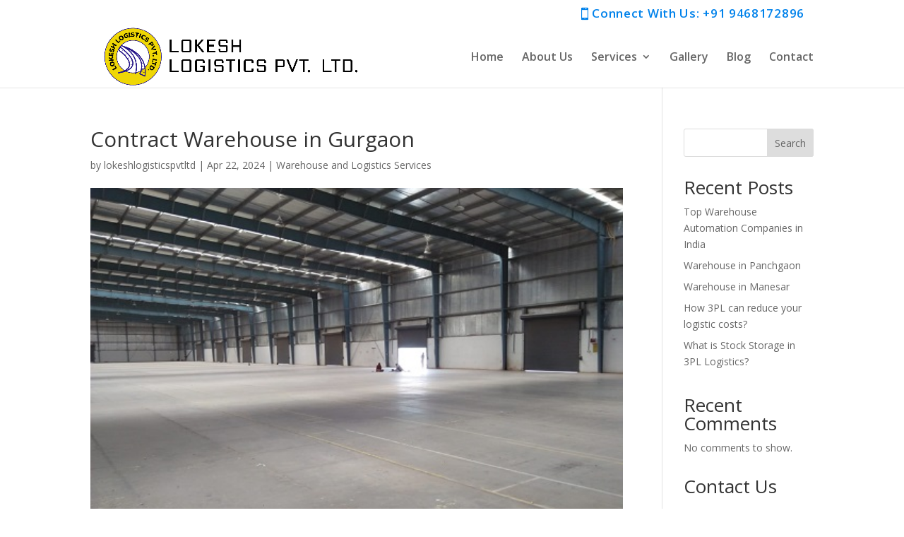

--- FILE ---
content_type: text/html; charset=UTF-8
request_url: https://www.lokeshlogisticspvtltd.com/contract-warehouse-in-gurgaon/
body_size: 86173
content:
<!DOCTYPE html>
<html lang="en-US">
<head>
	<meta charset="UTF-8" />
<meta http-equiv="X-UA-Compatible" content="IE=edge">
	<link rel="pingback" href="https://www.lokeshlogisticspvtltd.com/xmlrpc.php" />

	<script type="text/javascript">
		document.documentElement.className = 'js';
	</script>
	
	<meta name='robots' content='index, follow, max-image-preview:large, max-snippet:-1, max-video-preview:-1' />

	<!-- This site is optimized with the Yoast SEO plugin v21.3 - https://yoast.com/wordpress/plugins/seo/ -->
	<title>Contract Warehouse in Gurgaon</title>
	<meta name="description" content="If you are looking for a Contract Warehouse in Gurgaon, Lokesh Logistics Pvt. Ltd. might have exactly what you are in search of. " />
	<link rel="canonical" href="https://www.lokeshlogisticspvtltd.com/contract-warehouse-in-gurgaon/" />
	<meta property="og:locale" content="en_US" />
	<meta property="og:type" content="article" />
	<meta property="og:title" content="Contract Warehouse in Gurgaon" />
	<meta property="og:description" content="If you are looking for a Contract Warehouse in Gurgaon, Lokesh Logistics Pvt. Ltd. might have exactly what you are in search of. " />
	<meta property="og:url" content="https://www.lokeshlogisticspvtltd.com/contract-warehouse-in-gurgaon/" />
	<meta property="og:site_name" content="Best Logistics &amp; 3PL Warehousing In India" />
	<meta property="article:published_time" content="2024-04-22T06:53:12+00:00" />
	<meta property="og:image" content="https://www.lokeshlogisticspvtltd.com/wp-content/uploads/2023/09/IMG-20200408-WA0016.jpg" />
	<meta property="og:image:width" content="500" />
	<meta property="og:image:height" content="375" />
	<meta property="og:image:type" content="image/jpeg" />
	<meta name="author" content="lokeshlogisticspvtltd" />
	<meta name="twitter:card" content="summary_large_image" />
	<meta name="twitter:label1" content="Written by" />
	<meta name="twitter:data1" content="lokeshlogisticspvtltd" />
	<meta name="twitter:label2" content="Est. reading time" />
	<meta name="twitter:data2" content="4 minutes" />
	<script type="application/ld+json" class="yoast-schema-graph">{"@context":"https://schema.org","@graph":[{"@type":"WebPage","@id":"https://www.lokeshlogisticspvtltd.com/contract-warehouse-in-gurgaon/","url":"https://www.lokeshlogisticspvtltd.com/contract-warehouse-in-gurgaon/","name":"Contract Warehouse in Gurgaon","isPartOf":{"@id":"https://www.lokeshlogisticspvtltd.com/#website"},"primaryImageOfPage":{"@id":"https://www.lokeshlogisticspvtltd.com/contract-warehouse-in-gurgaon/#primaryimage"},"image":{"@id":"https://www.lokeshlogisticspvtltd.com/contract-warehouse-in-gurgaon/#primaryimage"},"thumbnailUrl":"https://www.lokeshlogisticspvtltd.com/wp-content/uploads/2023/09/IMG-20200408-WA0016.jpg","datePublished":"2024-04-22T06:53:12+00:00","dateModified":"2024-04-22T06:53:12+00:00","author":{"@id":"https://www.lokeshlogisticspvtltd.com/#/schema/person/2d0697429f50f20beb93f461bc4bed3d"},"description":"If you are looking for a Contract Warehouse in Gurgaon, Lokesh Logistics Pvt. Ltd. might have exactly what you are in search of. ","breadcrumb":{"@id":"https://www.lokeshlogisticspvtltd.com/contract-warehouse-in-gurgaon/#breadcrumb"},"inLanguage":"en-US","potentialAction":[{"@type":"ReadAction","target":["https://www.lokeshlogisticspvtltd.com/contract-warehouse-in-gurgaon/"]}]},{"@type":"ImageObject","inLanguage":"en-US","@id":"https://www.lokeshlogisticspvtltd.com/contract-warehouse-in-gurgaon/#primaryimage","url":"https://www.lokeshlogisticspvtltd.com/wp-content/uploads/2023/09/IMG-20200408-WA0016.jpg","contentUrl":"https://www.lokeshlogisticspvtltd.com/wp-content/uploads/2023/09/IMG-20200408-WA0016.jpg","width":500,"height":375,"caption":"Contract Warehouse in Gurgaon"},{"@type":"BreadcrumbList","@id":"https://www.lokeshlogisticspvtltd.com/contract-warehouse-in-gurgaon/#breadcrumb","itemListElement":[{"@type":"ListItem","position":1,"name":"Home","item":"https://www.lokeshlogisticspvtltd.com/"},{"@type":"ListItem","position":2,"name":"Warehouse and Logistics Services","item":"https://www.lokeshlogisticspvtltd.com/category/warehouse-and-logistics-services/"},{"@type":"ListItem","position":3,"name":"Contract Warehouse in Gurgaon"}]},{"@type":"WebSite","@id":"https://www.lokeshlogisticspvtltd.com/#website","url":"https://www.lokeshlogisticspvtltd.com/","name":"Best Logistics &amp; 3PL Warehousing In India","description":"Lokesh Logistics","potentialAction":[{"@type":"SearchAction","target":{"@type":"EntryPoint","urlTemplate":"https://www.lokeshlogisticspvtltd.com/?s={search_term_string}"},"query-input":"required name=search_term_string"}],"inLanguage":"en-US"},{"@type":"Person","@id":"https://www.lokeshlogisticspvtltd.com/#/schema/person/2d0697429f50f20beb93f461bc4bed3d","name":"lokeshlogisticspvtltd","image":{"@type":"ImageObject","inLanguage":"en-US","@id":"https://www.lokeshlogisticspvtltd.com/#/schema/person/image/","url":"https://secure.gravatar.com/avatar/bb8905f148fe1e1bb20b73117a94fe04344c15a54a125ab5942541825b8b96d5?s=96&d=mm&r=g","contentUrl":"https://secure.gravatar.com/avatar/bb8905f148fe1e1bb20b73117a94fe04344c15a54a125ab5942541825b8b96d5?s=96&d=mm&r=g","caption":"lokeshlogisticspvtltd"},"url":"https://www.lokeshlogisticspvtltd.com/author/lokeshlogisticspvtltd/"}]}</script>
	<!-- / Yoast SEO plugin. -->


<link rel='dns-prefetch' href='//fonts.googleapis.com' />
<link rel="alternate" type="application/rss+xml" title="Best Logistics &amp; 3PL Warehousing In India &raquo; Feed" href="https://www.lokeshlogisticspvtltd.com/feed/" />
<link rel="alternate" type="application/rss+xml" title="Best Logistics &amp; 3PL Warehousing In India &raquo; Comments Feed" href="https://www.lokeshlogisticspvtltd.com/comments/feed/" />
<link rel="alternate" title="oEmbed (JSON)" type="application/json+oembed" href="https://www.lokeshlogisticspvtltd.com/wp-json/oembed/1.0/embed?url=https%3A%2F%2Fwww.lokeshlogisticspvtltd.com%2Fcontract-warehouse-in-gurgaon%2F" />
<link rel="alternate" title="oEmbed (XML)" type="text/xml+oembed" href="https://www.lokeshlogisticspvtltd.com/wp-json/oembed/1.0/embed?url=https%3A%2F%2Fwww.lokeshlogisticspvtltd.com%2Fcontract-warehouse-in-gurgaon%2F&#038;format=xml" />
<meta content="Divi v.4.27.0" name="generator"/><style id='wp-img-auto-sizes-contain-inline-css' type='text/css'>
img:is([sizes=auto i],[sizes^="auto," i]){contain-intrinsic-size:3000px 1500px}
/*# sourceURL=wp-img-auto-sizes-contain-inline-css */
</style>
<style id='wp-block-library-inline-css' type='text/css'>
:root{--wp-block-synced-color:#7a00df;--wp-block-synced-color--rgb:122,0,223;--wp-bound-block-color:var(--wp-block-synced-color);--wp-editor-canvas-background:#ddd;--wp-admin-theme-color:#007cba;--wp-admin-theme-color--rgb:0,124,186;--wp-admin-theme-color-darker-10:#006ba1;--wp-admin-theme-color-darker-10--rgb:0,107,160.5;--wp-admin-theme-color-darker-20:#005a87;--wp-admin-theme-color-darker-20--rgb:0,90,135;--wp-admin-border-width-focus:2px}@media (min-resolution:192dpi){:root{--wp-admin-border-width-focus:1.5px}}.wp-element-button{cursor:pointer}:root .has-very-light-gray-background-color{background-color:#eee}:root .has-very-dark-gray-background-color{background-color:#313131}:root .has-very-light-gray-color{color:#eee}:root .has-very-dark-gray-color{color:#313131}:root .has-vivid-green-cyan-to-vivid-cyan-blue-gradient-background{background:linear-gradient(135deg,#00d084,#0693e3)}:root .has-purple-crush-gradient-background{background:linear-gradient(135deg,#34e2e4,#4721fb 50%,#ab1dfe)}:root .has-hazy-dawn-gradient-background{background:linear-gradient(135deg,#faaca8,#dad0ec)}:root .has-subdued-olive-gradient-background{background:linear-gradient(135deg,#fafae1,#67a671)}:root .has-atomic-cream-gradient-background{background:linear-gradient(135deg,#fdd79a,#004a59)}:root .has-nightshade-gradient-background{background:linear-gradient(135deg,#330968,#31cdcf)}:root .has-midnight-gradient-background{background:linear-gradient(135deg,#020381,#2874fc)}:root{--wp--preset--font-size--normal:16px;--wp--preset--font-size--huge:42px}.has-regular-font-size{font-size:1em}.has-larger-font-size{font-size:2.625em}.has-normal-font-size{font-size:var(--wp--preset--font-size--normal)}.has-huge-font-size{font-size:var(--wp--preset--font-size--huge)}.has-text-align-center{text-align:center}.has-text-align-left{text-align:left}.has-text-align-right{text-align:right}.has-fit-text{white-space:nowrap!important}#end-resizable-editor-section{display:none}.aligncenter{clear:both}.items-justified-left{justify-content:flex-start}.items-justified-center{justify-content:center}.items-justified-right{justify-content:flex-end}.items-justified-space-between{justify-content:space-between}.screen-reader-text{border:0;clip-path:inset(50%);height:1px;margin:-1px;overflow:hidden;padding:0;position:absolute;width:1px;word-wrap:normal!important}.screen-reader-text:focus{background-color:#ddd;clip-path:none;color:#444;display:block;font-size:1em;height:auto;left:5px;line-height:normal;padding:15px 23px 14px;text-decoration:none;top:5px;width:auto;z-index:100000}html :where(.has-border-color){border-style:solid}html :where([style*=border-top-color]){border-top-style:solid}html :where([style*=border-right-color]){border-right-style:solid}html :where([style*=border-bottom-color]){border-bottom-style:solid}html :where([style*=border-left-color]){border-left-style:solid}html :where([style*=border-width]){border-style:solid}html :where([style*=border-top-width]){border-top-style:solid}html :where([style*=border-right-width]){border-right-style:solid}html :where([style*=border-bottom-width]){border-bottom-style:solid}html :where([style*=border-left-width]){border-left-style:solid}html :where(img[class*=wp-image-]){height:auto;max-width:100%}:where(figure){margin:0 0 1em}html :where(.is-position-sticky){--wp-admin--admin-bar--position-offset:var(--wp-admin--admin-bar--height,0px)}@media screen and (max-width:600px){html :where(.is-position-sticky){--wp-admin--admin-bar--position-offset:0px}}

/*# sourceURL=wp-block-library-inline-css */
</style><style id='wp-block-heading-inline-css' type='text/css'>
h1:where(.wp-block-heading).has-background,h2:where(.wp-block-heading).has-background,h3:where(.wp-block-heading).has-background,h4:where(.wp-block-heading).has-background,h5:where(.wp-block-heading).has-background,h6:where(.wp-block-heading).has-background{padding:1.25em 2.375em}h1.has-text-align-left[style*=writing-mode]:where([style*=vertical-lr]),h1.has-text-align-right[style*=writing-mode]:where([style*=vertical-rl]),h2.has-text-align-left[style*=writing-mode]:where([style*=vertical-lr]),h2.has-text-align-right[style*=writing-mode]:where([style*=vertical-rl]),h3.has-text-align-left[style*=writing-mode]:where([style*=vertical-lr]),h3.has-text-align-right[style*=writing-mode]:where([style*=vertical-rl]),h4.has-text-align-left[style*=writing-mode]:where([style*=vertical-lr]),h4.has-text-align-right[style*=writing-mode]:where([style*=vertical-rl]),h5.has-text-align-left[style*=writing-mode]:where([style*=vertical-lr]),h5.has-text-align-right[style*=writing-mode]:where([style*=vertical-rl]),h6.has-text-align-left[style*=writing-mode]:where([style*=vertical-lr]),h6.has-text-align-right[style*=writing-mode]:where([style*=vertical-rl]){rotate:180deg}
/*# sourceURL=https://www.lokeshlogisticspvtltd.com/wp-includes/blocks/heading/style.min.css */
</style>
<style id='wp-block-latest-comments-inline-css' type='text/css'>
ol.wp-block-latest-comments{box-sizing:border-box;margin-left:0}:where(.wp-block-latest-comments:not([style*=line-height] .wp-block-latest-comments__comment)){line-height:1.1}:where(.wp-block-latest-comments:not([style*=line-height] .wp-block-latest-comments__comment-excerpt p)){line-height:1.8}.has-dates :where(.wp-block-latest-comments:not([style*=line-height])),.has-excerpts :where(.wp-block-latest-comments:not([style*=line-height])){line-height:1.5}.wp-block-latest-comments .wp-block-latest-comments{padding-left:0}.wp-block-latest-comments__comment{list-style:none;margin-bottom:1em}.has-avatars .wp-block-latest-comments__comment{list-style:none;min-height:2.25em}.has-avatars .wp-block-latest-comments__comment .wp-block-latest-comments__comment-excerpt,.has-avatars .wp-block-latest-comments__comment .wp-block-latest-comments__comment-meta{margin-left:3.25em}.wp-block-latest-comments__comment-excerpt p{font-size:.875em;margin:.36em 0 1.4em}.wp-block-latest-comments__comment-date{display:block;font-size:.75em}.wp-block-latest-comments .avatar,.wp-block-latest-comments__comment-avatar{border-radius:1.5em;display:block;float:left;height:2.5em;margin-right:.75em;width:2.5em}.wp-block-latest-comments[class*=-font-size] a,.wp-block-latest-comments[style*=font-size] a{font-size:inherit}
/*# sourceURL=https://www.lokeshlogisticspvtltd.com/wp-includes/blocks/latest-comments/style.min.css */
</style>
<style id='wp-block-latest-posts-inline-css' type='text/css'>
.wp-block-latest-posts{box-sizing:border-box}.wp-block-latest-posts.alignleft{margin-right:2em}.wp-block-latest-posts.alignright{margin-left:2em}.wp-block-latest-posts.wp-block-latest-posts__list{list-style:none}.wp-block-latest-posts.wp-block-latest-posts__list li{clear:both;overflow-wrap:break-word}.wp-block-latest-posts.is-grid{display:flex;flex-wrap:wrap}.wp-block-latest-posts.is-grid li{margin:0 1.25em 1.25em 0;width:100%}@media (min-width:600px){.wp-block-latest-posts.columns-2 li{width:calc(50% - .625em)}.wp-block-latest-posts.columns-2 li:nth-child(2n){margin-right:0}.wp-block-latest-posts.columns-3 li{width:calc(33.33333% - .83333em)}.wp-block-latest-posts.columns-3 li:nth-child(3n){margin-right:0}.wp-block-latest-posts.columns-4 li{width:calc(25% - .9375em)}.wp-block-latest-posts.columns-4 li:nth-child(4n){margin-right:0}.wp-block-latest-posts.columns-5 li{width:calc(20% - 1em)}.wp-block-latest-posts.columns-5 li:nth-child(5n){margin-right:0}.wp-block-latest-posts.columns-6 li{width:calc(16.66667% - 1.04167em)}.wp-block-latest-posts.columns-6 li:nth-child(6n){margin-right:0}}:root :where(.wp-block-latest-posts.is-grid){padding:0}:root :where(.wp-block-latest-posts.wp-block-latest-posts__list){padding-left:0}.wp-block-latest-posts__post-author,.wp-block-latest-posts__post-date{display:block;font-size:.8125em}.wp-block-latest-posts__post-excerpt,.wp-block-latest-posts__post-full-content{margin-bottom:1em;margin-top:.5em}.wp-block-latest-posts__featured-image a{display:inline-block}.wp-block-latest-posts__featured-image img{height:auto;max-width:100%;width:auto}.wp-block-latest-posts__featured-image.alignleft{float:left;margin-right:1em}.wp-block-latest-posts__featured-image.alignright{float:right;margin-left:1em}.wp-block-latest-posts__featured-image.aligncenter{margin-bottom:1em;text-align:center}
/*# sourceURL=https://www.lokeshlogisticspvtltd.com/wp-includes/blocks/latest-posts/style.min.css */
</style>
<style id='wp-block-search-inline-css' type='text/css'>
.wp-block-search__button{margin-left:10px;word-break:normal}.wp-block-search__button.has-icon{line-height:0}.wp-block-search__button svg{height:1.25em;min-height:24px;min-width:24px;width:1.25em;fill:currentColor;vertical-align:text-bottom}:where(.wp-block-search__button){border:1px solid #ccc;padding:6px 10px}.wp-block-search__inside-wrapper{display:flex;flex:auto;flex-wrap:nowrap;max-width:100%}.wp-block-search__label{width:100%}.wp-block-search.wp-block-search__button-only .wp-block-search__button{box-sizing:border-box;display:flex;flex-shrink:0;justify-content:center;margin-left:0;max-width:100%}.wp-block-search.wp-block-search__button-only .wp-block-search__inside-wrapper{min-width:0!important;transition-property:width}.wp-block-search.wp-block-search__button-only .wp-block-search__input{flex-basis:100%;transition-duration:.3s}.wp-block-search.wp-block-search__button-only.wp-block-search__searchfield-hidden,.wp-block-search.wp-block-search__button-only.wp-block-search__searchfield-hidden .wp-block-search__inside-wrapper{overflow:hidden}.wp-block-search.wp-block-search__button-only.wp-block-search__searchfield-hidden .wp-block-search__input{border-left-width:0!important;border-right-width:0!important;flex-basis:0;flex-grow:0;margin:0;min-width:0!important;padding-left:0!important;padding-right:0!important;width:0!important}:where(.wp-block-search__input){appearance:none;border:1px solid #949494;flex-grow:1;font-family:inherit;font-size:inherit;font-style:inherit;font-weight:inherit;letter-spacing:inherit;line-height:inherit;margin-left:0;margin-right:0;min-width:3rem;padding:8px;text-decoration:unset!important;text-transform:inherit}:where(.wp-block-search__button-inside .wp-block-search__inside-wrapper){background-color:#fff;border:1px solid #949494;box-sizing:border-box;padding:4px}:where(.wp-block-search__button-inside .wp-block-search__inside-wrapper) .wp-block-search__input{border:none;border-radius:0;padding:0 4px}:where(.wp-block-search__button-inside .wp-block-search__inside-wrapper) .wp-block-search__input:focus{outline:none}:where(.wp-block-search__button-inside .wp-block-search__inside-wrapper) :where(.wp-block-search__button){padding:4px 8px}.wp-block-search.aligncenter .wp-block-search__inside-wrapper{margin:auto}.wp-block[data-align=right] .wp-block-search.wp-block-search__button-only .wp-block-search__inside-wrapper{float:right}
/*# sourceURL=https://www.lokeshlogisticspvtltd.com/wp-includes/blocks/search/style.min.css */
</style>
<style id='wp-block-search-theme-inline-css' type='text/css'>
.wp-block-search .wp-block-search__label{font-weight:700}.wp-block-search__button{border:1px solid #ccc;padding:.375em .625em}
/*# sourceURL=https://www.lokeshlogisticspvtltd.com/wp-includes/blocks/search/theme.min.css */
</style>
<style id='wp-block-group-inline-css' type='text/css'>
.wp-block-group{box-sizing:border-box}:where(.wp-block-group.wp-block-group-is-layout-constrained){position:relative}
/*# sourceURL=https://www.lokeshlogisticspvtltd.com/wp-includes/blocks/group/style.min.css */
</style>
<style id='wp-block-group-theme-inline-css' type='text/css'>
:where(.wp-block-group.has-background){padding:1.25em 2.375em}
/*# sourceURL=https://www.lokeshlogisticspvtltd.com/wp-includes/blocks/group/theme.min.css */
</style>
<style id='global-styles-inline-css' type='text/css'>
:root{--wp--preset--aspect-ratio--square: 1;--wp--preset--aspect-ratio--4-3: 4/3;--wp--preset--aspect-ratio--3-4: 3/4;--wp--preset--aspect-ratio--3-2: 3/2;--wp--preset--aspect-ratio--2-3: 2/3;--wp--preset--aspect-ratio--16-9: 16/9;--wp--preset--aspect-ratio--9-16: 9/16;--wp--preset--color--black: #000000;--wp--preset--color--cyan-bluish-gray: #abb8c3;--wp--preset--color--white: #ffffff;--wp--preset--color--pale-pink: #f78da7;--wp--preset--color--vivid-red: #cf2e2e;--wp--preset--color--luminous-vivid-orange: #ff6900;--wp--preset--color--luminous-vivid-amber: #fcb900;--wp--preset--color--light-green-cyan: #7bdcb5;--wp--preset--color--vivid-green-cyan: #00d084;--wp--preset--color--pale-cyan-blue: #8ed1fc;--wp--preset--color--vivid-cyan-blue: #0693e3;--wp--preset--color--vivid-purple: #9b51e0;--wp--preset--gradient--vivid-cyan-blue-to-vivid-purple: linear-gradient(135deg,rgb(6,147,227) 0%,rgb(155,81,224) 100%);--wp--preset--gradient--light-green-cyan-to-vivid-green-cyan: linear-gradient(135deg,rgb(122,220,180) 0%,rgb(0,208,130) 100%);--wp--preset--gradient--luminous-vivid-amber-to-luminous-vivid-orange: linear-gradient(135deg,rgb(252,185,0) 0%,rgb(255,105,0) 100%);--wp--preset--gradient--luminous-vivid-orange-to-vivid-red: linear-gradient(135deg,rgb(255,105,0) 0%,rgb(207,46,46) 100%);--wp--preset--gradient--very-light-gray-to-cyan-bluish-gray: linear-gradient(135deg,rgb(238,238,238) 0%,rgb(169,184,195) 100%);--wp--preset--gradient--cool-to-warm-spectrum: linear-gradient(135deg,rgb(74,234,220) 0%,rgb(151,120,209) 20%,rgb(207,42,186) 40%,rgb(238,44,130) 60%,rgb(251,105,98) 80%,rgb(254,248,76) 100%);--wp--preset--gradient--blush-light-purple: linear-gradient(135deg,rgb(255,206,236) 0%,rgb(152,150,240) 100%);--wp--preset--gradient--blush-bordeaux: linear-gradient(135deg,rgb(254,205,165) 0%,rgb(254,45,45) 50%,rgb(107,0,62) 100%);--wp--preset--gradient--luminous-dusk: linear-gradient(135deg,rgb(255,203,112) 0%,rgb(199,81,192) 50%,rgb(65,88,208) 100%);--wp--preset--gradient--pale-ocean: linear-gradient(135deg,rgb(255,245,203) 0%,rgb(182,227,212) 50%,rgb(51,167,181) 100%);--wp--preset--gradient--electric-grass: linear-gradient(135deg,rgb(202,248,128) 0%,rgb(113,206,126) 100%);--wp--preset--gradient--midnight: linear-gradient(135deg,rgb(2,3,129) 0%,rgb(40,116,252) 100%);--wp--preset--font-size--small: 13px;--wp--preset--font-size--medium: 20px;--wp--preset--font-size--large: 36px;--wp--preset--font-size--x-large: 42px;--wp--preset--spacing--20: 0.44rem;--wp--preset--spacing--30: 0.67rem;--wp--preset--spacing--40: 1rem;--wp--preset--spacing--50: 1.5rem;--wp--preset--spacing--60: 2.25rem;--wp--preset--spacing--70: 3.38rem;--wp--preset--spacing--80: 5.06rem;--wp--preset--shadow--natural: 6px 6px 9px rgba(0, 0, 0, 0.2);--wp--preset--shadow--deep: 12px 12px 50px rgba(0, 0, 0, 0.4);--wp--preset--shadow--sharp: 6px 6px 0px rgba(0, 0, 0, 0.2);--wp--preset--shadow--outlined: 6px 6px 0px -3px rgb(255, 255, 255), 6px 6px rgb(0, 0, 0);--wp--preset--shadow--crisp: 6px 6px 0px rgb(0, 0, 0);}:root { --wp--style--global--content-size: 823px;--wp--style--global--wide-size: 1080px; }:where(body) { margin: 0; }.wp-site-blocks > .alignleft { float: left; margin-right: 2em; }.wp-site-blocks > .alignright { float: right; margin-left: 2em; }.wp-site-blocks > .aligncenter { justify-content: center; margin-left: auto; margin-right: auto; }:where(.is-layout-flex){gap: 0.5em;}:where(.is-layout-grid){gap: 0.5em;}.is-layout-flow > .alignleft{float: left;margin-inline-start: 0;margin-inline-end: 2em;}.is-layout-flow > .alignright{float: right;margin-inline-start: 2em;margin-inline-end: 0;}.is-layout-flow > .aligncenter{margin-left: auto !important;margin-right: auto !important;}.is-layout-constrained > .alignleft{float: left;margin-inline-start: 0;margin-inline-end: 2em;}.is-layout-constrained > .alignright{float: right;margin-inline-start: 2em;margin-inline-end: 0;}.is-layout-constrained > .aligncenter{margin-left: auto !important;margin-right: auto !important;}.is-layout-constrained > :where(:not(.alignleft):not(.alignright):not(.alignfull)){max-width: var(--wp--style--global--content-size);margin-left: auto !important;margin-right: auto !important;}.is-layout-constrained > .alignwide{max-width: var(--wp--style--global--wide-size);}body .is-layout-flex{display: flex;}.is-layout-flex{flex-wrap: wrap;align-items: center;}.is-layout-flex > :is(*, div){margin: 0;}body .is-layout-grid{display: grid;}.is-layout-grid > :is(*, div){margin: 0;}body{padding-top: 0px;padding-right: 0px;padding-bottom: 0px;padding-left: 0px;}:root :where(.wp-element-button, .wp-block-button__link){background-color: #32373c;border-width: 0;color: #fff;font-family: inherit;font-size: inherit;font-style: inherit;font-weight: inherit;letter-spacing: inherit;line-height: inherit;padding-top: calc(0.667em + 2px);padding-right: calc(1.333em + 2px);padding-bottom: calc(0.667em + 2px);padding-left: calc(1.333em + 2px);text-decoration: none;text-transform: inherit;}.has-black-color{color: var(--wp--preset--color--black) !important;}.has-cyan-bluish-gray-color{color: var(--wp--preset--color--cyan-bluish-gray) !important;}.has-white-color{color: var(--wp--preset--color--white) !important;}.has-pale-pink-color{color: var(--wp--preset--color--pale-pink) !important;}.has-vivid-red-color{color: var(--wp--preset--color--vivid-red) !important;}.has-luminous-vivid-orange-color{color: var(--wp--preset--color--luminous-vivid-orange) !important;}.has-luminous-vivid-amber-color{color: var(--wp--preset--color--luminous-vivid-amber) !important;}.has-light-green-cyan-color{color: var(--wp--preset--color--light-green-cyan) !important;}.has-vivid-green-cyan-color{color: var(--wp--preset--color--vivid-green-cyan) !important;}.has-pale-cyan-blue-color{color: var(--wp--preset--color--pale-cyan-blue) !important;}.has-vivid-cyan-blue-color{color: var(--wp--preset--color--vivid-cyan-blue) !important;}.has-vivid-purple-color{color: var(--wp--preset--color--vivid-purple) !important;}.has-black-background-color{background-color: var(--wp--preset--color--black) !important;}.has-cyan-bluish-gray-background-color{background-color: var(--wp--preset--color--cyan-bluish-gray) !important;}.has-white-background-color{background-color: var(--wp--preset--color--white) !important;}.has-pale-pink-background-color{background-color: var(--wp--preset--color--pale-pink) !important;}.has-vivid-red-background-color{background-color: var(--wp--preset--color--vivid-red) !important;}.has-luminous-vivid-orange-background-color{background-color: var(--wp--preset--color--luminous-vivid-orange) !important;}.has-luminous-vivid-amber-background-color{background-color: var(--wp--preset--color--luminous-vivid-amber) !important;}.has-light-green-cyan-background-color{background-color: var(--wp--preset--color--light-green-cyan) !important;}.has-vivid-green-cyan-background-color{background-color: var(--wp--preset--color--vivid-green-cyan) !important;}.has-pale-cyan-blue-background-color{background-color: var(--wp--preset--color--pale-cyan-blue) !important;}.has-vivid-cyan-blue-background-color{background-color: var(--wp--preset--color--vivid-cyan-blue) !important;}.has-vivid-purple-background-color{background-color: var(--wp--preset--color--vivid-purple) !important;}.has-black-border-color{border-color: var(--wp--preset--color--black) !important;}.has-cyan-bluish-gray-border-color{border-color: var(--wp--preset--color--cyan-bluish-gray) !important;}.has-white-border-color{border-color: var(--wp--preset--color--white) !important;}.has-pale-pink-border-color{border-color: var(--wp--preset--color--pale-pink) !important;}.has-vivid-red-border-color{border-color: var(--wp--preset--color--vivid-red) !important;}.has-luminous-vivid-orange-border-color{border-color: var(--wp--preset--color--luminous-vivid-orange) !important;}.has-luminous-vivid-amber-border-color{border-color: var(--wp--preset--color--luminous-vivid-amber) !important;}.has-light-green-cyan-border-color{border-color: var(--wp--preset--color--light-green-cyan) !important;}.has-vivid-green-cyan-border-color{border-color: var(--wp--preset--color--vivid-green-cyan) !important;}.has-pale-cyan-blue-border-color{border-color: var(--wp--preset--color--pale-cyan-blue) !important;}.has-vivid-cyan-blue-border-color{border-color: var(--wp--preset--color--vivid-cyan-blue) !important;}.has-vivid-purple-border-color{border-color: var(--wp--preset--color--vivid-purple) !important;}.has-vivid-cyan-blue-to-vivid-purple-gradient-background{background: var(--wp--preset--gradient--vivid-cyan-blue-to-vivid-purple) !important;}.has-light-green-cyan-to-vivid-green-cyan-gradient-background{background: var(--wp--preset--gradient--light-green-cyan-to-vivid-green-cyan) !important;}.has-luminous-vivid-amber-to-luminous-vivid-orange-gradient-background{background: var(--wp--preset--gradient--luminous-vivid-amber-to-luminous-vivid-orange) !important;}.has-luminous-vivid-orange-to-vivid-red-gradient-background{background: var(--wp--preset--gradient--luminous-vivid-orange-to-vivid-red) !important;}.has-very-light-gray-to-cyan-bluish-gray-gradient-background{background: var(--wp--preset--gradient--very-light-gray-to-cyan-bluish-gray) !important;}.has-cool-to-warm-spectrum-gradient-background{background: var(--wp--preset--gradient--cool-to-warm-spectrum) !important;}.has-blush-light-purple-gradient-background{background: var(--wp--preset--gradient--blush-light-purple) !important;}.has-blush-bordeaux-gradient-background{background: var(--wp--preset--gradient--blush-bordeaux) !important;}.has-luminous-dusk-gradient-background{background: var(--wp--preset--gradient--luminous-dusk) !important;}.has-pale-ocean-gradient-background{background: var(--wp--preset--gradient--pale-ocean) !important;}.has-electric-grass-gradient-background{background: var(--wp--preset--gradient--electric-grass) !important;}.has-midnight-gradient-background{background: var(--wp--preset--gradient--midnight) !important;}.has-small-font-size{font-size: var(--wp--preset--font-size--small) !important;}.has-medium-font-size{font-size: var(--wp--preset--font-size--medium) !important;}.has-large-font-size{font-size: var(--wp--preset--font-size--large) !important;}.has-x-large-font-size{font-size: var(--wp--preset--font-size--x-large) !important;}
/*# sourceURL=global-styles-inline-css */
</style>

<link rel='stylesheet' id='chaty-front-css-css' href='https://www.lokeshlogisticspvtltd.com/wp-content/plugins/chaty/css/chaty-front.min.css?ver=3.1.41693386518' type='text/css' media='all' />
<link rel='stylesheet' id='contact-form-7-css' href='https://www.lokeshlogisticspvtltd.com/wp-content/plugins/contact-form-7/includes/css/styles.css?ver=5.8.1' type='text/css' media='all' />
<link rel='stylesheet' id='crp-style-rounded-thumbs-css' href='https://www.lokeshlogisticspvtltd.com/wp-content/plugins/contextual-related-posts/css/rounded-thumbs.min.css?ver=3.3.4' type='text/css' media='all' />
<style id='crp-style-rounded-thumbs-inline-css' type='text/css'>

			.crp_related.crp-rounded-thumbs a {
			  width: 150px;
			  height: 150px;
			  text-decoration: none;
			}
			.crp_related.crp-rounded-thumbs img {
			  max-width: 150px;
			  margin: auto;
			}
			.crp_related.crp-rounded-thumbs .crp_title {
			  width: 100%;
			}
			
/*# sourceURL=crp-style-rounded-thumbs-inline-css */
</style>
<link rel='stylesheet' id='wpcf7-redirect-script-frontend-css' href='https://www.lokeshlogisticspvtltd.com/wp-content/plugins/wpcf7-redirect/build/css/wpcf7-redirect-frontend.min.css?ver=1.1' type='text/css' media='all' />
<link rel='stylesheet' id='ez-toc-css' href='https://www.lokeshlogisticspvtltd.com/wp-content/plugins/easy-table-of-contents/assets/css/screen.min.css?ver=2.0.54.1' type='text/css' media='all' />
<style id='ez-toc-inline-css' type='text/css'>
div#ez-toc-container .ez-toc-title {font-size: 120%;}div#ez-toc-container .ez-toc-title {font-weight: 500;}div#ez-toc-container ul li {font-size: 95%;}div#ez-toc-container nav ul ul li ul li {font-size: 90%!important;}
.ez-toc-container-direction {direction: ltr;}.ez-toc-counter ul{counter-reset: item ;}.ez-toc-counter nav ul li a::before {content: counters(item, ".", decimal) ". ";display: inline-block;counter-increment: item;flex-grow: 0;flex-shrink: 0;margin-right: .2em; float: left; }.ez-toc-widget-direction {direction: ltr;}.ez-toc-widget-container ul{counter-reset: item ;}.ez-toc-widget-container nav ul li a::before {content: counters(item, ".", decimal) ". ";display: inline-block;counter-increment: item;flex-grow: 0;flex-shrink: 0;margin-right: .2em; float: left; }
/*# sourceURL=ez-toc-inline-css */
</style>
<link rel='stylesheet' id='et-divi-open-sans-css' href='https://fonts.googleapis.com/css?family=Open+Sans:300italic,400italic,600italic,700italic,800italic,400,300,600,700,800&#038;subset=latin,latin-ext&#038;display=swap' type='text/css' media='all' />
<link rel='stylesheet' id='et-builder-googlefonts-cached-css' href='https://fonts.googleapis.com/css?family=Red+Hat+Display:300,regular,500,600,700,800,900,300italic,italic,500italic,600italic,700italic,800italic,900italic&#038;subset=latin,latin-ext&#038;display=swap' type='text/css' media='all' />
<link rel='stylesheet' id='divi-style-pum-css' href='https://www.lokeshlogisticspvtltd.com/wp-content/themes/Divi/style-static.min.css?ver=4.27.0' type='text/css' media='all' />
<script type="text/javascript" src="https://www.lokeshlogisticspvtltd.com/wp-includes/js/jquery/jquery.min.js?ver=3.7.1" id="jquery-core-js"></script>
<script type="text/javascript" src="https://www.lokeshlogisticspvtltd.com/wp-includes/js/jquery/jquery-migrate.min.js?ver=3.4.1" id="jquery-migrate-js"></script>
<script type="text/javascript" id="ez-toc-scroll-scriptjs-js-after">
/* <![CDATA[ */
jQuery(document).ready(function(){document.querySelectorAll(".ez-toc-link").forEach(t=>{t=t.replaceWith(t.cloneNode(!0))}),document.querySelectorAll(".ez-toc-section").forEach(t=>{t.setAttribute("ez-toc-data-id","#"+decodeURI(t.getAttribute("id")))}),jQuery("a.ez-toc-link").click(function(){let t=jQuery(this).attr("href"),e=jQuery("#wpadminbar"),i=jQuery("header"),o=0;30>30&&(o=30),e.length&&(o+=e.height()),(i.length&&"fixed"==i.css("position")||"sticky"==i.css("position"))&&(o+=i.height()),jQuery('[ez-toc-data-id="'+decodeURI(t)+'"]').length>0&&(o=jQuery('[ez-toc-data-id="'+decodeURI(t)+'"]').offset().top-o),jQuery("html, body").animate({scrollTop:o},500)})});
//# sourceURL=ez-toc-scroll-scriptjs-js-after
/* ]]> */
</script>
<link rel="https://api.w.org/" href="https://www.lokeshlogisticspvtltd.com/wp-json/" /><link rel="alternate" title="JSON" type="application/json" href="https://www.lokeshlogisticspvtltd.com/wp-json/wp/v2/posts/1381" /><link rel="EditURI" type="application/rsd+xml" title="RSD" href="https://www.lokeshlogisticspvtltd.com/xmlrpc.php?rsd" />
<meta name="generator" content="WordPress 6.9" />
<link rel='shortlink' href='https://www.lokeshlogisticspvtltd.com/?p=1381' />
<meta name="viewport" content="width=device-width, initial-scale=1.0, maximum-scale=1.0, user-scalable=0" /><!-- Google tag (gtag.js) -->
<script async src="https://www.googletagmanager.com/gtag/js?id=G-Z3H6BEHP75"></script>
<script>
  window.dataLayer = window.dataLayer || [];
  function gtag(){dataLayer.push(arguments);}
  gtag('js', new Date());

  gtag('config', 'G-Z3H6BEHP75');
</script><link rel="icon" href="https://www.lokeshlogisticspvtltd.com/wp-content/uploads/2023/08/cropped-LOKESH-LOGO-01-01-1-32x32.png" sizes="32x32" />
<link rel="icon" href="https://www.lokeshlogisticspvtltd.com/wp-content/uploads/2023/08/cropped-LOKESH-LOGO-01-01-1-192x192.png" sizes="192x192" />
<link rel="apple-touch-icon" href="https://www.lokeshlogisticspvtltd.com/wp-content/uploads/2023/08/cropped-LOKESH-LOGO-01-01-1-180x180.png" />
<meta name="msapplication-TileImage" content="https://www.lokeshlogisticspvtltd.com/wp-content/uploads/2023/08/cropped-LOKESH-LOGO-01-01-1-270x270.png" />
<link rel="stylesheet" id="et-divi-customizer-global-cached-inline-styles" href="https://www.lokeshlogisticspvtltd.com/wp-content/et-cache/global/et-divi-customizer-global.min.css?ver=1751878967" /><link rel="stylesheet" id="et-core-unified-tb-963-1381-cached-inline-styles" href="https://www.lokeshlogisticspvtltd.com/wp-content/et-cache/1381/et-core-unified-tb-963-1381.min.css?ver=1751879365" /></head>
<body class="wp-singular post-template-default single single-post postid-1381 single-format-standard wp-theme-Divi et-tb-has-template et-tb-has-footer et_pb_button_helper_class et_fixed_nav et_show_nav et_pb_show_title et_secondary_nav_enabled et_primary_nav_dropdown_animation_fade et_secondary_nav_dropdown_animation_fade et_header_style_left et_cover_background et_pb_gutter osx et_pb_gutters3 et_right_sidebar et_divi_theme et-db">
	<div id="page-container">
<div id="et-boc" class="et-boc">
			
				<div id="top-header">
		<div class="container clearfix">

		
			<div id="et-info">
							<span id="et-info-phone"><span>Connect With Us:</span><a href="tel:+919468172896"> +91 9468172896</a></span>
			
			
						</div>

		
			<div id="et-secondary-menu">
						</div>

		</div>
	</div>


	<header id="main-header" data-height-onload="74">
		<div class="container clearfix et_menu_container">
					<div class="logo_container">
				<span class="logo_helper"></span>
				<a href="https://www.lokeshlogisticspvtltd.com/">
				<img src="https://www.lokeshlogisticspvtltd.com/wp-content/uploads/2023/06/LOKESH-LOGO-01-01-1.png" width="93" height="43" alt="Best Logistics &amp; 3PL Warehousing In India" id="logo" data-height-percentage="100" />
				</a>
			</div>
					<div id="et-top-navigation" data-height="74" data-fixed-height="66">
									<nav id="top-menu-nav">
					<ul id="top-menu" class="nav"><li class="menu-item menu-item-type-post_type menu-item-object-page menu-item-home menu-item-1080"><a href="https://www.lokeshlogisticspvtltd.com/">Home</a></li>
<li class="menu-item menu-item-type-post_type menu-item-object-page menu-item-51"><a href="https://www.lokeshlogisticspvtltd.com/about-us/">About Us</a></li>
<li class="menu-item menu-item-type-custom menu-item-object-custom menu-item-has-children menu-item-198"><a href="#">Services</a>
<ul class="sub-menu">
	<li class="menu-item menu-item-type-post_type menu-item-object-page menu-item-197"><a href="https://www.lokeshlogisticspvtltd.com/logistics/">Logistics</a></li>
	<li class="menu-item menu-item-type-post_type menu-item-object-page menu-item-217"><a href="https://www.lokeshlogisticspvtltd.com/warehousing-3pl-solution/">Warehousing 3PL Solution</a></li>
</ul>
</li>
<li class="menu-item menu-item-type-post_type menu-item-object-page menu-item-69"><a href="https://www.lokeshlogisticspvtltd.com/gallery/">Gallery</a></li>
<li class="menu-item menu-item-type-post_type menu-item-object-page menu-item-68"><a href="https://www.lokeshlogisticspvtltd.com/blog/">Blog</a></li>
<li class="menu-item menu-item-type-post_type menu-item-object-page menu-item-49"><a href="https://www.lokeshlogisticspvtltd.com/contact/">Contact</a></li>
</ul>					</nav>
				
				
				
				
				<div id="et_mobile_nav_menu">
				<div class="mobile_nav closed">
					<span class="select_page">Select Page</span>
					<span class="mobile_menu_bar mobile_menu_bar_toggle"></span>
				</div>
			</div>			</div> <!-- #et-top-navigation -->
		</div> <!-- .container -->
			</header> <!-- #main-header -->
<div id="et-main-area">
	
<div id="main-content">
		<div class="container">
		<div id="content-area" class="clearfix">
			<div id="left-area">
											<article id="post-1381" class="et_pb_post post-1381 post type-post status-publish format-standard has-post-thumbnail hentry category-warehouse-and-logistics-services">
											<div class="et_post_meta_wrapper">
							<h1 class="entry-title">Contract Warehouse in Gurgaon</h1>

						<p class="post-meta"> by <span class="author vcard"><a href="https://www.lokeshlogisticspvtltd.com/author/lokeshlogisticspvtltd/" title="Posts by lokeshlogisticspvtltd" rel="author">lokeshlogisticspvtltd</a></span> | <span class="published">Apr 22, 2024</span> | <a href="https://www.lokeshlogisticspvtltd.com/category/warehouse-and-logistics-services/" rel="category tag">Warehouse and Logistics Services</a></p><img src="https://www.lokeshlogisticspvtltd.com/wp-content/uploads/2023/09/IMG-20200408-WA0016.jpg" alt="Contract Warehouse in Gurgaon" class="" width="1080" height="675" srcset="https://www.lokeshlogisticspvtltd.com/wp-content/uploads/2023/09/IMG-20200408-WA0016.jpg 1080w, https://www.lokeshlogisticspvtltd.com/wp-content/uploads/2023/09/IMG-20200408-WA0016-480x360.jpg 480w" sizes="(min-width: 0px) and (max-width: 480px) 480px, (min-width: 481px) 1080px, 100vw" />
												</div>
				
					<div class="entry-content">
					<p><b>Contract Warehouse in Gurgaon</b><span style="font-weight: 400;"> &#8211; Warehouses have a central role in keeping the supply chain working in the export, import, transport, and manufacture of goods. Instead of investing in buying their own warehouse, many businesses choose to lease warehousing space. Besides, saving money, it also saves your time in buying an ideal warehouse for your needs. If you are looking for a <em>Contract Warehouse in Gurgaon</em>, Lokesh Logistics Pvt. Ltd. might have exactly what you are in search of. </span><span id="more-1381"></span></p>
<p><span style="font-weight: 400;">Gurgaon is home to the largest consumer market and many IT giants such as Amazon, Flipkart, and Google. Finding an ideal <span style="text-decoration: underline;">Contract Warehouse in Gurgaon</span> could be very time-consuming and may put you at risk of choosing a poorly maintained one. Give this blog a read to know how Lokesh Logistics Pvt. Ltd. will help you lease a suitable warehouse in Gurgaon catering to all your specific requirements. </span></p>
<p><span style="font-weight: 400;">For more details on Contract Warehouse in Gurgaon reach the customer support of Lokesh Logistics at </span><b>+91 9468172896</b><span style="font-weight: 400;">, you can also drop an email at </span><b>Llpl@lokeshlogistics.com</b><span style="font-weight: 400;">. </span></p>
<div id="ez-toc-container" class="ez-toc-v2_0_54_1 counter-hierarchy ez-toc-counter ez-toc-grey ez-toc-container-direction">
<div class="ez-toc-title-container">
<p class="ez-toc-title " >Table of Contents</p>
<span class="ez-toc-title-toggle"><a href="#" class="ez-toc-pull-right ez-toc-btn ez-toc-btn-xs ez-toc-btn-default ez-toc-toggle" aria-label="Toggle Table of Content" role="button"><label for="item-6976d06e3fef9" ><span class=""><span style="display:none;">Toggle</span><span class="ez-toc-icon-toggle-span"><svg style="fill: #999;color:#999" xmlns="http://www.w3.org/2000/svg" class="list-377408" width="20px" height="20px" viewBox="0 0 24 24" fill="none"><path d="M6 6H4v2h2V6zm14 0H8v2h12V6zM4 11h2v2H4v-2zm16 0H8v2h12v-2zM4 16h2v2H4v-2zm16 0H8v2h12v-2z" fill="currentColor"></path></svg><svg style="fill: #999;color:#999" class="arrow-unsorted-368013" xmlns="http://www.w3.org/2000/svg" width="10px" height="10px" viewBox="0 0 24 24" version="1.2" baseProfile="tiny"><path d="M18.2 9.3l-6.2-6.3-6.2 6.3c-.2.2-.3.4-.3.7s.1.5.3.7c.2.2.4.3.7.3h11c.3 0 .5-.1.7-.3.2-.2.3-.5.3-.7s-.1-.5-.3-.7zM5.8 14.7l6.2 6.3 6.2-6.3c.2-.2.3-.5.3-.7s-.1-.5-.3-.7c-.2-.2-.4-.3-.7-.3h-11c-.3 0-.5.1-.7.3-.2.2-.3.5-.3.7s.1.5.3.7z"/></svg></span></span></label><input aria-label="Toggle" aria-label="item-6976d06e3fef9"  type="checkbox" id="item-6976d06e3fef9"></a></span></div>
<nav><ul class='ez-toc-list ez-toc-list-level-1 ' ><li class='ez-toc-page-1 ez-toc-heading-level-2'><a class="ez-toc-link ez-toc-heading-1" href="#Strategic_Benefits_of_Choosing_Gurgaon_for_Contract_Warehousing" title="Strategic Benefits of Choosing Gurgaon for Contract Warehousing ">Strategic Benefits of Choosing Gurgaon for Contract Warehousing </a></li><li class='ez-toc-page-1 ez-toc-heading-level-2'><a class="ez-toc-link ez-toc-heading-2" href="#Key_Points_to_Remember_Before_Renting_a_Warehouse_in_Gurgaon" title="Key Points to Remember Before Renting a Warehouse in Gurgaon ">Key Points to Remember Before Renting a Warehouse in Gurgaon </a><ul class='ez-toc-list-level-3'><li class='ez-toc-heading-level-3'><a class="ez-toc-link ez-toc-heading-3" href="#Partner_With_Lokesh_Logistics_Pvt_Ltd_for_Contract_Warehouse_in_Gurgaon" title="Partner With Lokesh Logistics Pvt. Ltd for Contract Warehouse in Gurgaon">Partner With Lokesh Logistics Pvt. Ltd for Contract Warehouse in Gurgaon</a></li><li class='ez-toc-page-1 ez-toc-heading-level-3'><a class="ez-toc-link ez-toc-heading-4" href="#Benefits_of_Choosing_Lokesh_Logistics_Pvt_Ltd_to_Get_the_Best_Warehouse_Facilities_in_Gurgaon" title="Benefits of Choosing Lokesh Logistics Pvt. Ltd to Get the Best Warehouse Facilities in Gurgaon">Benefits of Choosing Lokesh Logistics Pvt. Ltd to Get the Best Warehouse Facilities in Gurgaon</a></li><li class='ez-toc-page-1 ez-toc-heading-level-3'><a class="ez-toc-link ez-toc-heading-5" href="#Contact_At" title="Contact At! ">Contact At! </a></li></ul></li></ul></nav></div>
<h2><span class="ez-toc-section" id="Strategic_Benefits_of_Choosing_Gurgaon_for_Contract_Warehousing"></span><b>Strategic Benefits of Choosing Gurgaon for Contract Warehousing </b><span class="ez-toc-section-end"></span></h2>
<p><span style="font-weight: 400;">Be it the strategic location of Gurgaon or the availability of well-developed infrastructure, there are ample factors that make Gurgaon a crucial junction for warehouses. The availability of cheap labor, and proximity to the NCR region coupled with several other factors, make Contract Warehouse in Gurgaon ideal for small and big businesses alike. </span></p>
<p><span style="font-weight: 400;">The city is well-connected by Indira Gandhi International Airport and the Kundli-Manesar-Palwal Expressway allowing for easy transportation of goods and other commodities. The availability of modern amenities such as power backup, 24&#215;7 security, and ample parking space further contributes to making large-scale warehouses viable. Explore the key benefits of a contract warehouse in Gurgaon:</span><span style="font-weight: 400;"><br />
</span></p>
<ul>
<li style="font-weight: 400;" aria-level="1"><span style="font-weight: 400;">Ideal location that helps cater to multiple regional cities.</span></li>
<li style="font-weight: 400;" aria-level="1"><span style="font-weight: 400;">Availability of a varying range of warehouse options for small and big-sized businesses.</span></li>
<li style="font-weight: 400;" aria-level="1"><span style="font-weight: 400;">Tax incentives and subsidies offered by the government of Haryana.</span></li>
<li style="font-weight: 400;" aria-level="1"><span style="font-weight: 400;">Easy access to a large pool of skilled and cheap labor.</span></li>
<li style="font-weight: 400;" aria-level="1"><span style="font-weight: 400;">Highly cost-effective compared to other big cities</span></li>
</ul>
<h2><span class="ez-toc-section" id="Key_Points_to_Remember_Before_Renting_a_Warehouse_in_Gurgaon"></span><b>Key Points to Remember Before Renting a Warehouse in Gurgaon </b><span class="ez-toc-section-end"></span></h2>
<p><span style="font-weight: 400;">Leasing a warehouse in Gurgaon can be a daunting task for many reasons. There are several factors that you should be wary of to find a suitable warehouse for your business needs. Any mistake in renting the right warehouse could be grievous in the long run and make your business prone to heavy losses. Selecting the wrong warehouse can trigger a series of errors in the packaging and delivery of products, that can impact the profit margins and brand reputation. </span></p>
<p><span style="font-weight: 400;">Several key points can act as a roadmap to Contract Warehouse in Gurgaon that perfectly aligns with your business requirements. From the size of the warehouse to the hygiene maintained, these points touch upon every little detail that can have a direct impact on either your business or product quality. The list of factors that you should watch out for while renting a warehouse in Gurgaon is briefed below: </span></p>
<ul>
<li style="font-weight: 400;" aria-level="1"><span style="font-weight: 400;">Space available in the warehouse</span></li>
<li style="font-weight: 400;" aria-level="1"><span style="font-weight: 400;">Preparations to tackle humidity, temperature, or heat influence on the warehouse.</span></li>
<li style="font-weight: 400;" aria-level="1"><span style="font-weight: 400;">Length of lease that matches your requirements</span></li>
<li style="font-weight: 400;" aria-level="1"><span style="font-weight: 400;">Accessibility of warehouses </span></li>
<li style="font-weight: 400;" aria-level="1"><span style="font-weight: 400;">Expenses of operations and maintenance </span></li>
</ul>
<h3><span class="ez-toc-section" id="Partner_With_Lokesh_Logistics_Pvt_Ltd_for_Contract_Warehouse_in_Gurgaon"></span><b>Partner With Lokesh Logistics Pvt. Ltd for Contract Warehouse in Gurgaon</b><span class="ez-toc-section-end"></span></h3>
<p><span style="font-weight: 400;">Lokesh Logistics Pvt. Ltd is one of the most trusted 3PL companies in India. The logistics company has over 34 years of experience in offering contract warehouses and third-party logistics at several prominent locations in the country. Lokesh Logistics has a network of well-designed warehouses in India and strives to cater to the specific business requirements of clients. They have one of the most affordable contract warehouse charges making them suitable for small and big-sized businesses. </span></p>
<p><span style="font-weight: 400;">With a fleet of 200+ trucks and a team of 250+ employees Lokesh Logistics brings highly curated and business-specific logistics solutions. Lokesh Logistics is an ideal choice for a Contract Warehouse in Gurgaon and has a network of over15+ warehouses in Pan India. The logistics company caters to diverse industries such as e-commerce, FMCG, computers, and electrical, among others. The warehouse solutions offered by Lokesh Logistics will help you scale your business by managing inventory, reducing transportation costs, improving delivery times, and improving operational efficiency. </span></p>
<h3><span class="ez-toc-section" id="Benefits_of_Choosing_Lokesh_Logistics_Pvt_Ltd_to_Get_the_Best_Warehouse_Facilities_in_Gurgaon"></span><b>Benefits of Choosing Lokesh Logistics Pvt. Ltd to Get the Best Warehouse Facilities in Gurgaon</b><span class="ez-toc-section-end"></span></h3>
<p><span style="font-weight: 400;">The role of warehouses is not limited to having a place to store inventory of your business. The quality of warehouses can significantly impact your customer response time and availability of products. Therefore, it is important to Contract Warehouse in Gurgaon that is fully capable of meeting all your requirements. The key benefits of associating with Lokesh Logistics for renting a warehouse in Gurgaon are elaborated below: </span></p>
<ol>
<li style="font-weight: 400;" aria-level="1"><span style="font-weight: 400;">Allow to save money on repairs and maintenance.</span></li>
<li style="font-weight: 400;" aria-level="1"><span style="font-weight: 400;">Practice safe material handling in the warehouses. </span></li>
<li style="font-weight: 400;" aria-level="1"><span style="font-weight: 400;">Offers the best and startegic locations for warehouses.</span></li>
<li style="font-weight: 400;" aria-level="1"><span style="font-weight: 400;">Wide range of warehousing options to meet the diverse demands of consumers.</span></li>
<li style="font-weight: 400;" aria-level="1"><span style="font-weight: 400;">More cost-effective than building a warehouse from scratch. </span></li>
<li style="font-weight: 400;" aria-level="1"><span style="font-weight: 400;">Highly flexible lease durations to choose from. </span></li>
<li style="font-weight: 400;" aria-level="1"><span style="font-weight: 400;">Centrally monitored systems to enhance security in the warehouses. </span></li>
</ol>
<p><span style="font-weight: 400;">For any information related to Contract Warehouse in Gurgaon, reach the team of Lokesh Logistics on the details given below. Their customer support team is available 24/7 to hear our your queries and offer on the spot-solutions. </span></p>
<h3><span class="ez-toc-section" id="Contact_At"></span><b>Contact At! </b><span class="ez-toc-section-end"></span></h3>
<p><b>Name</b><span style="font-weight: 400;">: Lokesh Logistics Pvt. Ltd</span></p>
<p><b>Address</b><span style="font-weight: 400;">:  62 Km stone Sidhrawali, Nh-8 Delhi- Jaipur Highway,</span></p>
<p><span style="font-weight: 400;">Gurgaon, Haryana Pin 122413</span></p>
<p><b>Phone</b><span style="font-weight: 400;">: +91 9468172896</span></p>
<p><b>Email</b><span style="font-weight: 400;">: Llpl@lokeshlogistics.com</span></p>
<p>&nbsp;</p>
<div class="crp_related     crp-rounded-thumbs"><h3>Related Posts:</h3><ul><li><a href="https://www.lokeshlogisticspvtltd.com/warehouse-in-gurgaon-warehouse-logistics-in-gurgaon/"     class="crp_link post-1054"><figure><img  width="150" height="150"  src="https://www.lokeshlogisticspvtltd.com/wp-content/uploads/2023/08/20160429_084904-150x150.jpg" class="crp_thumb crp_featured" alt="3PL Warehouse in Gurgaon" title="Warehouse Logistic Providers in Gurgaon" /></figure><span class="crp_title">Warehouse Logistic Providers in Gurgaon</span></a></li><li><a href="https://www.lokeshlogisticspvtltd.com/best-3pl-warehousing-companies-in-delhi-ncr/"     class="crp_link post-1388"><figure><img  width="150" height="150"  src="https://www.lokeshlogisticspvtltd.com/wp-content/uploads/2024/04/top-warehouse-companies-1200x900-1-150x150.jpg" class="crp_thumb crp_featured" alt="Best 3PL Warehousing Companies in Delhi NCR" title="Best 3PL Warehousing Companies in Delhi NCR" /></figure><span class="crp_title">Best 3PL Warehousing Companies in Delhi NCR</span></a></li><li><a href="https://www.lokeshlogisticspvtltd.com/top-10-best-logistics-companies-in-india/"     class="crp_link post-765"><figure><img  width="150" height="87"  src="https://www.lokeshlogisticspvtltd.com/wp-content/uploads/2023/07/Lokesh-1-1-1.jpg" class="crp_thumb crp_featured" alt="Best Logistics and Warehouse Companies in Ghaziabad in 2024" title="Top 10 Best Logistics Companies in India" /></figure><span class="crp_title">Top 10 Best Logistics Companies in India</span></a></li></ul><div class="crp_clear"></div></div>					</div>
					<div class="et_post_meta_wrapper">
										</div>
				</article>

						</div>

				<div id="sidebar">
		<div id="block-2" class="et_pb_widget widget_block widget_search"><form role="search" method="get" action="https://www.lokeshlogisticspvtltd.com/" class="wp-block-search__button-outside wp-block-search__text-button wp-block-search"    ><label class="wp-block-search__label" for="wp-block-search__input-1" >Search</label><div class="wp-block-search__inside-wrapper" ><input class="wp-block-search__input" id="wp-block-search__input-1" placeholder="" value="" type="search" name="s" required /><button aria-label="Search" class="wp-block-search__button wp-element-button" type="submit" >Search</button></div></form></div><div id="block-3" class="et_pb_widget widget_block">
<div class="wp-block-group is-layout-flow wp-block-group-is-layout-flow">
<h2 class="wp-block-heading">Recent Posts</h2>


<ul class="wp-block-latest-posts__list wp-block-latest-posts"><li><a class="wp-block-latest-posts__post-title" href="https://www.lokeshlogisticspvtltd.com/top-warehouse-automation-companies-in-india/">Top Warehouse Automation Companies in India</a></li>
<li><a class="wp-block-latest-posts__post-title" href="https://www.lokeshlogisticspvtltd.com/warehouse-in-panchgaon/">Warehouse in Panchgaon</a></li>
<li><a class="wp-block-latest-posts__post-title" href="https://www.lokeshlogisticspvtltd.com/warehouse-in-manesar/">Warehouse in Manesar</a></li>
<li><a class="wp-block-latest-posts__post-title" href="https://www.lokeshlogisticspvtltd.com/how-3pl-can-reduce-your-logistic-costs/">How 3PL can reduce your logistic costs?</a></li>
<li><a class="wp-block-latest-posts__post-title" href="https://www.lokeshlogisticspvtltd.com/what-is-stock-storage-in-3pl-logistics/">What is Stock Storage in 3PL Logistics?</a></li>
</ul></div>
</div><div id="block-4" class="et_pb_widget widget_block">
<div class="wp-block-group is-layout-flow wp-block-group-is-layout-flow">
<h2 class="wp-block-heading">Recent Comments</h2>


<div class="no-comments wp-block-latest-comments">No comments to show.</div></div>
</div><div id="block-6" class="et_pb_widget widget_block">
<h2 class="wp-block-heading">Contact Us</h2>
</div><div id="block-5" class="et_pb_widget widget_block">
<div class="wp-block-contact-form-7-contact-form-selector">
<div class="wpcf7 no-js" id="wpcf7-f668-o1" lang="en-US" dir="ltr">
<div class="screen-reader-response"><p role="status" aria-live="polite" aria-atomic="true"></p> <ul></ul></div>
<form action="/contract-warehouse-in-gurgaon/#wpcf7-f668-o1" method="post" class="wpcf7-form init" aria-label="Contact form" novalidate="novalidate" data-status="init">
<div style="display: none;">
<input type="hidden" name="_wpcf7" value="668" />
<input type="hidden" name="_wpcf7_version" value="5.8.1" />
<input type="hidden" name="_wpcf7_locale" value="en_US" />
<input type="hidden" name="_wpcf7_unit_tag" value="wpcf7-f668-o1" />
<input type="hidden" name="_wpcf7_container_post" value="0" />
<input type="hidden" name="_wpcf7_posted_data_hash" value="" />
</div>
<div class="full-contact-wrapper">
	<div class="contact-wrapper">
		<div class="nsd-one">
			<p><span class="wpcf7-form-control-wrap" data-name="text-167"><input size="40" class="wpcf7-form-control wpcf7-text wpcf7-validates-as-required" aria-required="true" aria-invalid="false" placeholder="Your Name" value="" type="text" name="text-167" /></span>
			</p>
		</div>
		<div class="nsd-one">
			<p><span class="wpcf7-form-control-wrap" data-name="email-389"><input size="40" class="wpcf7-form-control wpcf7-email wpcf7-validates-as-required wpcf7-text wpcf7-validates-as-email" aria-required="true" aria-invalid="false" placeholder="Email" value="" type="email" name="email-389" /></span>
			</p>
		</div>
	</div>
	<div class="nsd-one">
		<p><span class="wpcf7-form-control-wrap" data-name="tel-160"><input size="40" class="wpcf7-form-control wpcf7-tel wpcf7-validates-as-required wpcf7-text wpcf7-validates-as-tel" aria-required="true" aria-invalid="false" placeholder="Phone Number" value="" type="tel" name="tel-160" /></span>
		</p>
	</div>
	<div class="nsd-two">
		<p><span class="wpcf7-form-control-wrap" data-name="textarea-247"><textarea cols="40" rows="10" class="wpcf7-form-control wpcf7-textarea wpcf7-validates-as-required" aria-required="true" aria-invalid="false" placeholder="Message" name="textarea-247"></textarea></span>
		</p>
	</div>
	<div class="submit-wrapper">
		<p><input class="wpcf7-form-control wpcf7-submit has-spinner" type="submit" value="Send" />
		</p>
	</div>
</div><input type='hidden' class='wpcf7-pum' value='{"closepopup":false,"closedelay":0,"openpopup":false,"openpopup_id":0}' /><div class="wpcf7-response-output" aria-hidden="true"></div>
</form>
</div>
</div>
</div>	</div>
		</div>
	</div>
	</div>

	<footer class="et-l et-l--footer">
			<div class="et_builder_inner_content et_pb_gutters3">
		<div class="et_pb_section et_pb_section_0_tb_footer et_section_regular" >
				
				
				
				
				
				
				
				
				
			</div><div class="et_pb_section et_pb_section_2_tb_footer et_pb_with_background et_section_regular" >
				
				
				
				
				
				
				<div class="et_pb_row et_pb_row_0_tb_footer">
				<div class="et_pb_column et_pb_column_1_3 et_pb_column_0_tb_footer  et_pb_css_mix_blend_mode_passthrough">
				
				
				
				
				<div class="et_pb_module et_pb_text et_pb_text_0_tb_footer  et_pb_text_align_left et_pb_bg_layout_light">
				
				
				
				
				<div class="et_pb_text_inner"><h3>About Us</h3></div>
			</div><div class="et_pb_module et_pb_text et_pb_text_1_tb_footer  et_pb_text_align_justified et_pb_text_align_left-phone et_pb_bg_layout_light">
				
				
				
				
				<div class="et_pb_text_inner"><p>Since its founding by the esteemed Mr. Suresh Yadav in 1990, Lokesh Logistics Pvt. Ltd. has come a long way to becoming the best Logistics and Warehousing C&amp;F company in India. <a href="/about-us/"> <b>Read More..</b></a></p></div>
			</div><ul class="et_pb_module et_pb_social_media_follow et_pb_social_media_follow_0_tb_footer clearfix  et_pb_bg_layout_light">
				
				
				
				
				<li
            class='et_pb_social_media_follow_network_0_tb_footer et_pb_social_icon et_pb_social_network_link  et-social-facebook'><a
              href='#'
              class='icon et_pb_with_border'
              title='Follow on Facebook'
               target="_blank"><span
                class='et_pb_social_media_follow_network_name'
                aria-hidden='true'
                >Follow</span></a></li><li
            class='et_pb_social_media_follow_network_1_tb_footer et_pb_social_icon et_pb_social_network_link  et-social-twitter'><a
              href='#'
              class='icon et_pb_with_border'
              title='Follow on X'
               target="_blank"><span
                class='et_pb_social_media_follow_network_name'
                aria-hidden='true'
                >Follow</span></a></li><li
            class='et_pb_social_media_follow_network_2_tb_footer et_pb_social_icon et_pb_social_network_link  et-social-instagram'><a
              href='#'
              class='icon et_pb_with_border'
              title='Follow on Instagram'
               target="_blank"><span
                class='et_pb_social_media_follow_network_name'
                aria-hidden='true'
                >Follow</span></a></li><li
            class='et_pb_social_media_follow_network_3_tb_footer et_pb_social_icon et_pb_social_network_link  et-social-linkedin'><a
              href='#'
              class='icon et_pb_with_border'
              title='Follow on LinkedIn'
               target="_blank"><span
                class='et_pb_social_media_follow_network_name'
                aria-hidden='true'
                >Follow</span></a></li><li
            class='et_pb_social_media_follow_network_4_tb_footer et_pb_social_icon et_pb_social_network_link  et-social-youtube'><a
              href='#'
              class='icon et_pb_with_border'
              title='Follow on Youtube'
               target="_blank"><span
                class='et_pb_social_media_follow_network_name'
                aria-hidden='true'
                >Follow</span></a></li>
			</ul>
			</div><div class="et_pb_column et_pb_column_1_3 et_pb_column_1_tb_footer  et_pb_css_mix_blend_mode_passthrough">
				
				
				
				
				<div class="et_pb_module et_pb_text et_pb_text_2_tb_footer  et_pb_text_align_left et_pb_bg_layout_light">
				
				
				
				
				<div class="et_pb_text_inner"><h3>Quick Links</h3></div>
			</div><div class="et_pb_module et_pb_text et_pb_text_3_tb_footer  et_pb_text_align_left et_pb_bg_layout_light">
				
				
				
				
				<div class="et_pb_text_inner"><p><a href="https://www.lokeshlogisticspvtltd.com/">Home </a><br /><a href="/about-us/">About Us</a><br /><a href="#">Services</a><br /><a href="/gallery/">Gallery</a><br /><a href="/blog/">Blog</a><br /><a href="/contact/">Contact Us</a></p></div>
			</div>
			</div><div class="et_pb_column et_pb_column_1_3 et_pb_column_2_tb_footer  et_pb_css_mix_blend_mode_passthrough et-last-child">
				
				
				
				
				<div class="et_pb_module et_pb_text et_pb_text_4_tb_footer  et_pb_text_align_left et_pb_bg_layout_light">
				
				
				
				
				<div class="et_pb_text_inner"><h3>Contact Us</h3></div>
			</div><div class="et_pb_module et_pb_text et_pb_text_5_tb_footer  et_pb_text_align_left et_pb_bg_layout_light">
				
				
				
				
				<div class="et_pb_text_inner">Lokesh Logistics Pvt. Ltd., 62 Km stone Sidhrawali, Nh-8 Delhi- Jaipur Highway,<br />Gurgaon, Haryana Pin 122413<br />
+91 9468172896<br />
Llpl@lokeshlogistics.com</div>
			</div>
			</div>
				
				
				
				
			</div>
				
				
			</div>		</div>
	</footer>
		</div>

			
		</div>
		</div>

			<script type="speculationrules">
{"prefetch":[{"source":"document","where":{"and":[{"href_matches":"/*"},{"not":{"href_matches":["/wp-*.php","/wp-admin/*","/wp-content/uploads/*","/wp-content/*","/wp-content/plugins/*","/wp-content/themes/Divi/*","/*\\?(.+)"]}},{"not":{"selector_matches":"a[rel~=\"nofollow\"]"}},{"not":{"selector_matches":".no-prefetch, .no-prefetch a"}}]},"eagerness":"conservative"}]}
</script>
	<script>
		jQuery(document).ready(function($){

			jQuery('#wpcs_tab_373').click(function($){

				if( ! (jQuery('#wpcs_content_main_373').hasClass('is_open')) ){

					// Open slider
					wpcs_open_slider_373();

				} else {

					// close slider
					wpcs_close_slider_373();

				}

			});

			jQuery("#wpcs_overlay_373, #wpcs_close_slider_373").click(function(){
				wpcs_close_slider_373();
			});

			
		});

		function wpcs_open_slider_373(do_repeat){

			do_repeat = typeof do_repeat !== 'undefined' ? do_repeat : 0 ;

			if( do_repeat !== 0 ){
				jQuery('#wpcs_content_main_373').addClass('do_repeat');
				jQuery( "#wpcs_content_main_373" ).data( "interval", do_repeat );
			}

			if( ! (jQuery('#wpcs_content_main_373').hasClass('is_open')) && !(jQuery('#wpcs_content_main_373').hasClass('is_opening')) ){

				// hide tap
				jQuery('#wpcs_tab_373,.wpcs_tab').fadeTo("slow", 0);

				jQuery('#wpcs_content_main_373').addClass('is_opening');

				jQuery("#wpcs_overlay_373").addClass('wpcs_overlay_display_cross');

				jQuery( "#wpcs_overlay_373").fadeIn('fast');

				// PRO FEATURE - PUSH BODY
				
				jQuery('#wpcs_content_main_373').addClass('is_open');

				jQuery( "#wpcs_content_main_373" ).animate({
					opacity: 1,
				right: "+=500"
			}, 250 , function() {

					// hide tap
					jQuery('#wpcs_tab_373,.wpcs_tab').fadeTo("slow", 0);

					// Trigger some thing here once completely open
					jQuery( "#wpcs_content_inner_373").fadeTo("slow" , 1);

					// Remove is_opening class
					jQuery('#wpcs_content_main_373').removeClass('is_opening');

				});

			}

		}

		function wpcs_close_slider_373(){

			if( (jQuery('#wpcs_content_main_373').hasClass('is_open')) && !(jQuery('#wpcs_content_main_373').hasClass('is_closing')) ) {

				jQuery("#wpcs_overlay_373").removeClass('wpcs_overlay_display_cross');

				jQuery('#wpcs_content_main_373').addClass('is_closing');

				jQuery("#wpcs_content_main_373").animate({
				right:
				"-=500"
			}
			, 250 ,
				function () {

					// Trigger some thing here once completely close
					jQuery("#wpcs_content_main_373").fadeTo("fast", 0);
					jQuery("#wpcs_content_inner_373").slideUp('fast');
					jQuery("#wpcs_overlay_373").fadeOut('slow');
					jQuery('body').removeClass('fixed-body');

					//  Removing is_open class in the end to avoid any confliction
					jQuery('#wpcs_content_main_373').removeClass('is_open');
					jQuery('#wpcs_content_main_373').removeClass('is_closing');


					// display tap
					jQuery('#wpcs_tab_373,.wpcs_tab').fadeTo("slow", 1);

				});

				if( (jQuery('#wpcs_content_main_373').hasClass('do_repeat')) ) {
					setTimeout(function () {
						wpcs_open_slider_373(0);
					}, 0 );
				}

			}

		}
			</script>
	<style>
		.fixed-body{
			position: relative;
		right: 0px;
		}
		div#wpcs_tab_373 {
			border: 1px solid #7f7f7f;
			border-bottom:none;
			cursor: pointer;
			width: 170px;
			height: 34px;
			overflow: hidden;
			background: #0c0000;
			color: #ffffff;
			padding: 2px 0px 2px 0px;
			position: fixed;
			top: 200px;
		right: -68px;
			text-align: center;
			-webkit-transform: rotate(-90deg);
			-moz-transform: rotate(-90deg);
			-ms-transform: rotate(-90deg);
			-o-transform: rotate(-90deg);
			transform: rotate(-90deg);
			z-index: 9999999;
			font-size: 18px;
		}
		div#wpcs_content_main_373 {
			opacity:0;
			position: fixed;
			overflow-y: scroll;
			width: 500px;
			max-width: 100%;
			height: 100%;
			background: #ffffff;
			color: black;
			top: 0px;
		right: -500px;
			padding: 0px;
			margin: 0px;
			z-index: 9999999;
				}
		#wpcs_close_slider_373 img {
			max-width: 100%;
		}
		div#wpcs_content_inner_373 {
			display: none;
			max-width: 100%;
			min-height: 100%;
			background: #fcfcfc;
			padding: 20px 20px 20px 20px;
			margin: 60px 40px 60px 40px;
			color: #0c0000;
			border: 1px solid #0c0000;
		}
		div#wpcs_content_inner_373 label{
			color: #0c0000;
		}
		div#wpcs_overlay_373{
			/*cursor: url(https://www.lokeshlogisticspvtltd.com/wp-content/plugins/wp-contact-slider/img/cursor_close.png), auto;*/
			display: none;
			width: 100%;
			height: 100%;
			position: fixed;
			top: 0px;
			left: 0px;
			z-index: 999999;
			background: rgba(49, 49, 49, 0.65);
		}
		.wpcs_overlay_display_cross{
			cursor: url(https://www.lokeshlogisticspvtltd.com/wp-content/plugins/wp-contact-slider/img/cursor_close.png), auto;
		}
		/* To display scroll bar in slider conditionally */
					#wpcs_content_main_373::-webkit-scrollbar {
				display: none;
			}
		
		div#wpcs_close_slider_373 {
			top: 0px;
		left: 0px;
			position: absolute;
			bottom: 0px;
			width: 32px;
			height: 32px;
			cursor: pointer;
			background: #0000007a;
			padding: 0px;
			overflow: hidden;
		}
		.wpcs-cf7, .wpcs-gf, .wpcs-wp-form, .wpcs-caldera-form, .wpcs-constant-forms, .wpcs-constant-forms,
		.wpcs-pirate-forms, .wpcs-si-contact-form, .wpcs-formidable, .wpcs-form-maker, .wpcs-form-craft,
		.visual-form-builde {
			overflow: hidden;
		}
		/***** WPCS Media Query ****/
					</style>
		<!-- WP Contact Slider -- start -->
	<div id="wpcs_tab_373" class="wpcs_tab " aria-label="Contact" >Contact</div>
	<div id="wpcs_content_main_373" class="wpcs_content_main">
		<div id="wpcs_close_slider_373" aria-label="close slider" class="wpcs_close_slider_icon" ><img alt="close slider" src="https://www.lokeshlogisticspvtltd.com/wp-content/plugins/wp-contact-slider/img/delete-sign.png"></div>
		<div id="wpcs_content_inner_373" class="wpcs_content_inner" >
												<div class="wpcs-cf7">
							
<div class="wpcf7 no-js" id="wpcf7-f668-o2" lang="en-US" dir="ltr">
<div class="screen-reader-response"><p role="status" aria-live="polite" aria-atomic="true"></p> <ul></ul></div>
<form action="/contract-warehouse-in-gurgaon/#wpcf7-f668-o2" method="post" class="wpcf7-form init" aria-label="Contact form" novalidate="novalidate" data-status="init">
<div style="display: none;">
<input type="hidden" name="_wpcf7" value="668" />
<input type="hidden" name="_wpcf7_version" value="5.8.1" />
<input type="hidden" name="_wpcf7_locale" value="en_US" />
<input type="hidden" name="_wpcf7_unit_tag" value="wpcf7-f668-o2" />
<input type="hidden" name="_wpcf7_container_post" value="0" />
<input type="hidden" name="_wpcf7_posted_data_hash" value="" />
</div>
<div class="full-contact-wrapper">
	<div class="contact-wrapper">
		<div class="nsd-one">
			<p><span class="wpcf7-form-control-wrap" data-name="text-167"><input size="40" class="wpcf7-form-control wpcf7-text wpcf7-validates-as-required" aria-required="true" aria-invalid="false" placeholder="Your Name" value="" type="text" name="text-167" /></span>
			</p>
		</div>
		<div class="nsd-one">
			<p><span class="wpcf7-form-control-wrap" data-name="email-389"><input size="40" class="wpcf7-form-control wpcf7-email wpcf7-validates-as-required wpcf7-text wpcf7-validates-as-email" aria-required="true" aria-invalid="false" placeholder="Email" value="" type="email" name="email-389" /></span>
			</p>
		</div>
	</div>
	<div class="nsd-one">
		<p><span class="wpcf7-form-control-wrap" data-name="tel-160"><input size="40" class="wpcf7-form-control wpcf7-tel wpcf7-validates-as-required wpcf7-text wpcf7-validates-as-tel" aria-required="true" aria-invalid="false" placeholder="Phone Number" value="" type="tel" name="tel-160" /></span>
		</p>
	</div>
	<div class="nsd-two">
		<p><span class="wpcf7-form-control-wrap" data-name="textarea-247"><textarea cols="40" rows="10" class="wpcf7-form-control wpcf7-textarea wpcf7-validates-as-required" aria-required="true" aria-invalid="false" placeholder="Message" name="textarea-247"></textarea></span>
		</p>
	</div>
	<div class="submit-wrapper">
		<p><input class="wpcf7-form-control wpcf7-submit has-spinner" type="submit" value="Send" />
		</p>
	</div>
</div><input type='hidden' class='wpcf7-pum' value='{"closepopup":false,"closedelay":0,"openpopup":false,"openpopup_id":0}' /><div class="wpcf7-response-output" aria-hidden="true"></div>
</form>
</div>
						</div>
											</div>
	</div>
	<!-- WP Contact Slider -- end -->
		<div id="wpcs_overlay_373"></div>
	<script type="text/javascript" id="chaty-front-end-js-extra">
/* <![CDATA[ */
var chaty_settings = {"ajax_url":"https://www.lokeshlogisticspvtltd.com/wp-admin/admin-ajax.php","analytics":"0","chaty_widgets":[{"id":0,"identifier":0,"settings":{"cta_type":"simple-view","cta_body":"","cta_head":"","cta_head_bg_color":"","cta_head_text_color":"","show_close_button":1,"position":"left","custom_position":1,"bottom_spacing":"25","side_spacing":"25","icon_view":"vertical","default_state":"click","cta_text":"","cta_text_color":"#333333","cta_bg_color":"#ffffff","show_cta":"all_time","is_pending_mesg_enabled":"off","pending_mesg_count":"1","pending_mesg_count_color":"#ffffff","pending_mesg_count_bgcolor":"#dd0000","widget_icon":"chat-base","widget_icon_url":"","font_family":"-apple-system,BlinkMacSystemFont,Segoe UI,Roboto,Oxygen-Sans,Ubuntu,Cantarell,Helvetica Neue,sans-serif","widget_size":"54","custom_widget_size":"54","is_google_analytics_enabled":0,"close_text":"","widget_color":"#A886CD","widget_rgb_color":"168,134,205","has_custom_css":0,"custom_css":"","widget_token":"23b268740c","widget_index":"","attention_effect":""},"triggers":{"has_time_delay":1,"time_delay":"1","exit_intent":0,"has_display_after_page_scroll":0,"display_after_page_scroll":"0","auto_hide_widget":0,"hide_after":0,"show_on_pages_rules":[],"time_diff":0,"has_date_scheduling_rules":0,"date_scheduling_rules":{"start_date_time":"","end_date_time":""},"date_scheduling_rules_timezone":0,"day_hours_scheduling_rules_timezone":0,"has_day_hours_scheduling_rules":[],"day_hours_scheduling_rules":[],"day_time_diff":0,"show_on_direct_visit":0,"show_on_referrer_social_network":0,"show_on_referrer_search_engines":0,"show_on_referrer_google_ads":0,"show_on_referrer_urls":[],"has_show_on_specific_referrer_urls":0,"has_traffic_source":0,"has_countries":0,"countries":[],"has_target_rules":0},"channels":[{"channel":"Phone","value":"+919468172896","hover_text":"Phone","svg_icon":"\u003Csvg width=\"39\" height=\"39\" viewBox=\"0 0 39 39\" fill=\"none\" xmlns=\"http://www.w3.org/2000/svg\"\u003E\u003Ccircle class=\"color-element\" cx=\"19.4395\" cy=\"19.4395\" r=\"19.4395\" fill=\"#03E78B\"/\u003E\u003Cpath d=\"M19.3929 14.9176C17.752 14.7684 16.2602 14.3209 14.7684 13.7242C14.0226 13.4259 13.1275 13.7242 12.8292 14.4701L11.7849 16.2602C8.65222 14.6193 6.11623 11.9341 4.47529 8.95057L6.41458 7.90634C7.16046 7.60799 7.45881 6.71293 7.16046 5.96705C6.56375 4.47529 6.11623 2.83435 5.96705 1.34259C5.96705 0.596704 5.22117 0 4.47529 0H0.745882C0.298353 0 5.69062e-07 0.298352 5.69062e-07 0.745881C5.69062e-07 3.72941 0.596704 6.71293 1.93929 9.3981C3.87858 13.575 7.30964 16.8569 11.3374 18.7962C14.0226 20.1388 17.0061 20.7355 19.9896 20.7355C20.4371 20.7355 20.7355 20.4371 20.7355 19.9896V16.4094C20.7355 15.5143 20.1388 14.9176 19.3929 14.9176Z\" transform=\"translate(9.07179 9.07178)\" fill=\"white\"/\u003E\u003C/svg\u003E","is_desktop":0,"is_mobile":1,"icon_color":"#03E78B","icon_rgb_color":"3,231,139","channel_type":"Phone","custom_image_url":"","order":"","pre_set_message":"","is_use_web_version":"1","is_open_new_tab":"1","is_default_open":"0","has_welcome_message":"0","chat_welcome_message":"","qr_code_image_url":"","mail_subject":"","channel_account_type":"personal","contact_form_settings":[],"contact_fields":[],"url":"tel:+919468172896","mobile_target":"","desktop_target":"","target":"","is_agent":0,"agent_data":[],"header_text":"","header_sub_text":"","header_bg_color":"","header_text_color":"","widget_token":"23b268740c","widget_index":"","click_event":""},{"channel":"Whatsapp","value":"+919468172896","hover_text":"Hello, Lokesh I need an  information?","svg_icon":"\u003Csvg width=\"39\" height=\"39\" viewBox=\"0 0 39 39\" fill=\"none\" xmlns=\"http://www.w3.org/2000/svg\"\u003E\u003Ccircle class=\"color-element\" cx=\"19.4395\" cy=\"19.4395\" r=\"19.4395\" fill=\"#49E670\"/\u003E\u003Cpath d=\"M12.9821 10.1115C12.7029 10.7767 11.5862 11.442 10.7486 11.575C10.1902 11.7081 9.35269 11.8411 6.84003 10.7767C3.48981 9.44628 1.39593 6.25317 1.25634 6.12012C1.11674 5.85403 2.13001e-06 4.39053 2.13001e-06 2.92702C2.13001e-06 1.46351 0.83755 0.665231 1.11673 0.399139C1.39592 0.133046 1.8147 1.01506e-06 2.23348 1.01506e-06C2.37307 1.01506e-06 2.51267 1.01506e-06 2.65226 1.01506e-06C2.93144 1.01506e-06 3.21063 -2.02219e-06 3.35022 0.532183C3.62941 1.19741 4.32736 2.66092 4.32736 2.79397C4.46696 2.92702 4.46696 3.19311 4.32736 3.32616C4.18777 3.59225 4.18777 3.59224 3.90858 3.85834C3.76899 3.99138 3.6294 4.12443 3.48981 4.39052C3.35022 4.52357 3.21063 4.78966 3.35022 5.05576C3.48981 5.32185 4.18777 6.38622 5.16491 7.18449C6.42125 8.24886 7.39839 8.51496 7.81717 8.78105C8.09636 8.91409 8.37554 8.9141 8.65472 8.648C8.93391 8.38191 9.21309 7.98277 9.49228 7.58363C9.77146 7.31754 10.0507 7.1845 10.3298 7.31754C10.609 7.45059 12.2841 8.11582 12.5633 8.38191C12.8425 8.51496 13.1217 8.648 13.1217 8.78105C13.1217 8.78105 13.1217 9.44628 12.9821 10.1115Z\" transform=\"translate(12.9597 12.9597)\" fill=\"#FAFAFA\"/\u003E\u003Cpath d=\"M0.196998 23.295L0.131434 23.4862L0.323216 23.4223L5.52771 21.6875C7.4273 22.8471 9.47325 23.4274 11.6637 23.4274C18.134 23.4274 23.4274 18.134 23.4274 11.6637C23.4274 5.19344 18.134 -0.1 11.6637 -0.1C5.19344 -0.1 -0.1 5.19344 -0.1 11.6637C-0.1 13.9996 0.624492 16.3352 1.93021 18.2398L0.196998 23.295ZM5.87658 19.8847L5.84025 19.8665L5.80154 19.8788L2.78138 20.8398L3.73978 17.9646L3.75932 17.906L3.71562 17.8623L3.43104 17.5777C2.27704 15.8437 1.55796 13.8245 1.55796 11.6637C1.55796 6.03288 6.03288 1.55796 11.6637 1.55796C17.2945 1.55796 21.7695 6.03288 21.7695 11.6637C21.7695 17.2945 17.2945 21.7695 11.6637 21.7695C9.64222 21.7695 7.76778 21.1921 6.18227 20.039L6.17557 20.0342L6.16817 20.0305L5.87658 19.8847Z\" transform=\"translate(7.7758 7.77582)\" fill=\"white\" stroke=\"white\" stroke-width=\"0.2\"/\u003E\u003C/svg\u003E","is_desktop":0,"is_mobile":1,"icon_color":"#49E670","icon_rgb_color":"73,230,112","channel_type":"Whatsapp","custom_image_url":"","order":"","pre_set_message":"","is_use_web_version":"1","is_open_new_tab":"1","is_default_open":"1","has_welcome_message":"0","chat_welcome_message":"\u00a0Hello, Lokesh I need an\u00a0 information?\r\n\u00a0","qr_code_image_url":"","mail_subject":"","channel_account_type":"personal","contact_form_settings":[],"contact_fields":[],"url":"https://web.whatsapp.com/send?phone=+919468172896","mobile_target":"","desktop_target":"_blank","target":"_blank","is_agent":0,"agent_data":[],"header_text":"","header_sub_text":"","header_bg_color":"","header_text_color":"","widget_token":"23b268740c","widget_index":"","click_event":""},{"channel":"Email","value":"mailto:lokeshlogisticsllpl@gmail.com","hover_text":"Email","svg_icon":"\u003Csvg width=\"39\" height=\"39\" viewBox=\"0 0 39 39\" fill=\"none\" xmlns=\"http://www.w3.org/2000/svg\"\u003E\u003Ccircle class=\"color-element\" cx=\"19.4395\" cy=\"19.4395\" r=\"19.4395\" fill=\"#FF485F\"/\u003E\u003Cpath d=\"M20.5379 14.2557H1.36919C0.547677 14.2557 0 13.7373 0 12.9597V1.29597C0 0.518387 0.547677 0 1.36919 0H20.5379C21.3594 0 21.9071 0.518387 21.9071 1.29597V12.9597C21.9071 13.7373 21.3594 14.2557 20.5379 14.2557ZM20.5379 12.9597V13.6077V12.9597ZM1.36919 1.29597V12.9597H20.5379V1.29597H1.36919Z\" transform=\"translate(8.48619 12.3117)\" fill=\"white\"/\u003E\u003Cpath d=\"M10.9659 8.43548C10.829 8.43548 10.692 8.43548 10.5551 8.30588L0.286184 1.17806C0.012346 0.918864 -0.124573 0.530073 0.149265 0.270879C0.423104 0.0116857 0.833862 -0.117911 1.1077 0.141283L10.9659 7.00991L20.8241 0.141283C21.0979 -0.117911 21.5087 0.0116857 21.7825 0.270879C22.0563 0.530073 21.9194 0.918864 21.6456 1.17806L11.3766 8.30588C11.2397 8.43548 11.1028 8.43548 10.9659 8.43548Z\" transform=\"translate(8.47443 12.9478)\" fill=\"white\"/\u003E\u003Cpath d=\"M9.0906 7.13951C8.95368 7.13951 8.81676 7.13951 8.67984 7.00991L0.327768 1.17806C-0.0829894 0.918864 -0.0829899 0.530073 0.190849 0.270879C0.327768 0.0116855 0.738525 -0.117911 1.14928 0.141282L9.50136 5.97314C9.7752 6.23233 9.91212 6.62112 9.63828 6.88032C9.50136 7.00991 9.36444 7.13951 9.0906 7.13951Z\" transform=\"translate(20.6183 18.7799)\" fill=\"white\"/\u003E\u003Cpath d=\"M0.696942 7.13951C0.423104 7.13951 0.286185 7.00991 0.149265 6.88032C-0.124573 6.62112 0.012346 6.23233 0.286185 5.97314L8.63826 0.141282C9.04902 -0.117911 9.45977 0.0116855 9.59669 0.270879C9.87053 0.530073 9.73361 0.918864 9.45977 1.17806L1.1077 7.00991C0.970781 7.13951 0.833862 7.13951 0.696942 7.13951Z\" transform=\"translate(8.47443 18.7799)\" fill=\"white\"/\u003E\u003C/svg\u003E","is_desktop":0,"is_mobile":1,"icon_color":"#FF485F","icon_rgb_color":"255,72,95","channel_type":"Email","custom_image_url":"","order":"","pre_set_message":"","is_use_web_version":"1","is_open_new_tab":"1","is_default_open":"0","has_welcome_message":"0","chat_welcome_message":"","qr_code_image_url":"","mail_subject":"","channel_account_type":"personal","contact_form_settings":[],"contact_fields":[],"url":"mailto:mailto:lokeshlogisticsllpl@gmail.com","mobile_target":"","desktop_target":"","target":"","is_agent":0,"agent_data":[],"header_text":"","header_sub_text":"","header_bg_color":"","header_text_color":"","widget_token":"23b268740c","widget_index":"","click_event":""}]}],"data_analytics_settings":"off"};
//# sourceURL=chaty-front-end-js-extra
/* ]]> */
</script>
<script type="text/javascript" src="https://www.lokeshlogisticspvtltd.com/wp-content/plugins/chaty/js/cht-front-script.min.js?ver=3.1.41693386518" id="chaty-front-end-js"></script>
<script type="text/javascript" src="https://www.lokeshlogisticspvtltd.com/wp-content/plugins/contact-form-7/includes/swv/js/index.js?ver=5.8.1" id="swv-js"></script>
<script type="text/javascript" id="contact-form-7-js-extra">
/* <![CDATA[ */
var wpcf7 = {"api":{"root":"https://www.lokeshlogisticspvtltd.com/wp-json/","namespace":"contact-form-7/v1"},"cached":"1"};
//# sourceURL=contact-form-7-js-extra
/* ]]> */
</script>
<script type="text/javascript" src="https://www.lokeshlogisticspvtltd.com/wp-content/plugins/contact-form-7/includes/js/index.js?ver=5.8.1" id="contact-form-7-js"></script>
<script type="text/javascript" id="wpcf7-redirect-script-js-extra">
/* <![CDATA[ */
var wpcf7r = {"ajax_url":"https://www.lokeshlogisticspvtltd.com/wp-admin/admin-ajax.php"};
//# sourceURL=wpcf7-redirect-script-js-extra
/* ]]> */
</script>
<script type="text/javascript" src="https://www.lokeshlogisticspvtltd.com/wp-content/plugins/wpcf7-redirect/build/js/wpcf7r-fe.js?ver=1.1" id="wpcf7-redirect-script-js"></script>
<script type="text/javascript" src="https://www.lokeshlogisticspvtltd.com/wp-content/plugins/easy-table-of-contents/vendor/js-cookie/js.cookie.min.js?ver=2.2.1" id="ez-toc-js-cookie-js"></script>
<script type="text/javascript" src="https://www.lokeshlogisticspvtltd.com/wp-content/plugins/easy-table-of-contents/vendor/sticky-kit/jquery.sticky-kit.min.js?ver=1.9.2" id="ez-toc-jquery-sticky-kit-js"></script>
<script type="text/javascript" id="ez-toc-js-js-extra">
/* <![CDATA[ */
var ezTOC = {"smooth_scroll":"1","visibility_hide_by_default":"","scroll_offset":"30","fallbackIcon":"\u003Cspan class=\"\"\u003E\u003Cspan style=\"display:none;\"\u003EToggle\u003C/span\u003E\u003Cspan class=\"ez-toc-icon-toggle-span\"\u003E\u003Csvg style=\"fill: #999;color:#999\" xmlns=\"http://www.w3.org/2000/svg\" class=\"list-377408\" width=\"20px\" height=\"20px\" viewBox=\"0 0 24 24\" fill=\"none\"\u003E\u003Cpath d=\"M6 6H4v2h2V6zm14 0H8v2h12V6zM4 11h2v2H4v-2zm16 0H8v2h12v-2zM4 16h2v2H4v-2zm16 0H8v2h12v-2z\" fill=\"currentColor\"\u003E\u003C/path\u003E\u003C/svg\u003E\u003Csvg style=\"fill: #999;color:#999\" class=\"arrow-unsorted-368013\" xmlns=\"http://www.w3.org/2000/svg\" width=\"10px\" height=\"10px\" viewBox=\"0 0 24 24\" version=\"1.2\" baseProfile=\"tiny\"\u003E\u003Cpath d=\"M18.2 9.3l-6.2-6.3-6.2 6.3c-.2.2-.3.4-.3.7s.1.5.3.7c.2.2.4.3.7.3h11c.3 0 .5-.1.7-.3.2-.2.3-.5.3-.7s-.1-.5-.3-.7zM5.8 14.7l6.2 6.3 6.2-6.3c.2-.2.3-.5.3-.7s-.1-.5-.3-.7c-.2-.2-.4-.3-.7-.3h-11c-.3 0-.5.1-.7.3-.2.2-.3.5-.3.7s.1.5.3.7z\"/\u003E\u003C/svg\u003E\u003C/span\u003E\u003C/span\u003E"};
//# sourceURL=ez-toc-js-js-extra
/* ]]> */
</script>
<script type="text/javascript" src="https://www.lokeshlogisticspvtltd.com/wp-content/plugins/easy-table-of-contents/assets/js/front.min.js?ver=2.0.54.1-1693802725" id="ez-toc-js-js"></script>
<script type="text/javascript" id="divi-custom-script-js-extra">
/* <![CDATA[ */
var DIVI = {"item_count":"%d Item","items_count":"%d Items"};
var et_builder_utils_params = {"condition":{"diviTheme":true,"extraTheme":false},"scrollLocations":["app","top"],"builderScrollLocations":{"desktop":"app","tablet":"app","phone":"app"},"onloadScrollLocation":"app","builderType":"fe"};
var et_frontend_scripts = {"builderCssContainerPrefix":"#et-boc","builderCssLayoutPrefix":"#et-boc .et-l"};
var et_pb_custom = {"ajaxurl":"https://www.lokeshlogisticspvtltd.com/wp-admin/admin-ajax.php","images_uri":"https://www.lokeshlogisticspvtltd.com/wp-content/themes/Divi/images","builder_images_uri":"https://www.lokeshlogisticspvtltd.com/wp-content/themes/Divi/includes/builder/images","et_frontend_nonce":"9e15f80c79","subscription_failed":"Please, check the fields below to make sure you entered the correct information.","et_ab_log_nonce":"f2d3561b46","fill_message":"Please, fill in the following fields:","contact_error_message":"Please, fix the following errors:","invalid":"Invalid email","captcha":"Captcha","prev":"Prev","previous":"Previous","next":"Next","wrong_captcha":"You entered the wrong number in captcha.","wrong_checkbox":"Checkbox","ignore_waypoints":"no","is_divi_theme_used":"1","widget_search_selector":".widget_search","ab_tests":[],"is_ab_testing_active":"","page_id":"1381","unique_test_id":"","ab_bounce_rate":"5","is_cache_plugin_active":"no","is_shortcode_tracking":"","tinymce_uri":"https://www.lokeshlogisticspvtltd.com/wp-content/themes/Divi/includes/builder/frontend-builder/assets/vendors","accent_color":"#7EBEC5","waypoints_options":{"context":[".pum-overlay"]}};
var et_pb_box_shadow_elements = [];
//# sourceURL=divi-custom-script-js-extra
/* ]]> */
</script>
<script type="text/javascript" src="https://www.lokeshlogisticspvtltd.com/wp-content/themes/Divi/js/scripts.min.js?ver=4.27.0" id="divi-custom-script-js"></script>
<script type="text/javascript" src="https://www.lokeshlogisticspvtltd.com/wp-content/themes/Divi/includes/builder/feature/dynamic-assets/assets/js/jquery.fitvids.js?ver=4.27.0" id="fitvids-js"></script>
<script type="text/javascript" src="https://www.lokeshlogisticspvtltd.com/wp-content/themes/Divi/core/admin/js/common.js?ver=4.27.0" id="et-core-common-js"></script>
	
			<span class="et_pb_scroll_top et-pb-icon"></span>
	</body>
</html>


<!-- Page supported by LiteSpeed Cache 5.6 on 2026-01-26 02:24:46 -->

--- FILE ---
content_type: text/css
request_url: https://www.lokeshlogisticspvtltd.com/wp-content/et-cache/global/et-divi-customizer-global.min.css?ver=1751878967
body_size: 8273
content:
body,.et_pb_column_1_2 .et_quote_content blockquote cite,.et_pb_column_1_2 .et_link_content a.et_link_main_url,.et_pb_column_1_3 .et_quote_content blockquote cite,.et_pb_column_3_8 .et_quote_content blockquote cite,.et_pb_column_1_4 .et_quote_content blockquote cite,.et_pb_blog_grid .et_quote_content blockquote cite,.et_pb_column_1_3 .et_link_content a.et_link_main_url,.et_pb_column_3_8 .et_link_content a.et_link_main_url,.et_pb_column_1_4 .et_link_content a.et_link_main_url,.et_pb_blog_grid .et_link_content a.et_link_main_url,body .et_pb_bg_layout_light .et_pb_post p,body .et_pb_bg_layout_dark .et_pb_post p{font-size:14px}.et_pb_slide_content,.et_pb_best_value{font-size:15px}#top-menu li a{font-size:16px}body.et_vertical_nav .container.et_search_form_container .et-search-form input{font-size:16px!important}#top-menu li.current-menu-ancestor>a,#top-menu li.current-menu-item>a,#top-menu li.current_page_item>a{color:#e7ac3c}@media only screen and (min-width:981px){.et_header_style_left #et-top-navigation,.et_header_style_split #et-top-navigation{padding:37px 0 0 0}.et_header_style_left #et-top-navigation nav>ul>li>a,.et_header_style_split #et-top-navigation nav>ul>li>a{padding-bottom:37px}.et_header_style_split .centered-inline-logo-wrap{width:74px;margin:-74px 0}.et_header_style_split .centered-inline-logo-wrap #logo{max-height:74px}.et_pb_svg_logo.et_header_style_split .centered-inline-logo-wrap #logo{height:74px}.et_header_style_centered #top-menu>li>a{padding-bottom:13px}.et_header_style_slide #et-top-navigation,.et_header_style_fullscreen #et-top-navigation{padding:28px 0 28px 0!important}.et_header_style_centered #main-header .logo_container{height:74px}#logo{max-height:100%}.et_pb_svg_logo #logo{height:100%}.et_header_style_centered.et_hide_primary_logo #main-header:not(.et-fixed-header) .logo_container,.et_header_style_centered.et_hide_fixed_logo #main-header.et-fixed-header .logo_container{height:13.32px}.et_header_style_left .et-fixed-header #et-top-navigation,.et_header_style_split .et-fixed-header #et-top-navigation{padding:33px 0 0 0}.et_header_style_left .et-fixed-header #et-top-navigation nav>ul>li>a,.et_header_style_split .et-fixed-header #et-top-navigation nav>ul>li>a{padding-bottom:33px}.et_header_style_centered header#main-header.et-fixed-header .logo_container{height:66px}.et_header_style_split #main-header.et-fixed-header .centered-inline-logo-wrap{width:66px;margin:-66px 0}.et_header_style_split .et-fixed-header .centered-inline-logo-wrap #logo{max-height:66px}.et_pb_svg_logo.et_header_style_split .et-fixed-header .centered-inline-logo-wrap #logo{height:66px}.et_header_style_slide .et-fixed-header #et-top-navigation,.et_header_style_fullscreen .et-fixed-header #et-top-navigation{padding:24px 0 24px 0!important}.et-fixed-header #top-menu li.current-menu-ancestor>a,.et-fixed-header #top-menu li.current-menu-item>a,.et-fixed-header #top-menu li.current_page_item>a{color:#e7ac3c!important}}@media only screen and (min-width:1350px){.et_pb_row{padding:27px 0}.et_pb_section{padding:54px 0}.single.et_pb_pagebuilder_layout.et_full_width_page .et_post_meta_wrapper{padding-top:81px}.et_pb_fullwidth_section{padding:0}}.single-post section#comment-wrap{display:none}@media(max-width:767px){.single-post .type-post{height:100%!important}div#bookanappnmt{padding-left:0px!important;padding-right:0px!important}div#aboutusrow .et_pb_column_2{padding-left:0px!important;border-left-width:0px!important}}a#btnnik{background:#e7ac3c;color:white;padding:10px 25px 10px 25px;border-radius:29px}#footer-bottom{background-color:rgb(237 187 37)}#top-header{background-color:white!important}#et-info{float:right}span#et-info-phone{font-size:17px!important;color:black;letter-spacing:0.7px}input.wpcf7-form-control.wpcf7-text.wpcf7-validates-as-required{height:43px;border-radius:5px;width:100%;box-shadow:0px 0px 3px 0px}textarea.wpcf7-form-control.wpcf7-textarea{height:100px;border-radius:5px;width:100%;box-shadow:0px 0px 3px 0px}input.wpcf7-form-control.has-spinner.wpcf7-submit{background:#e7ac3c;border:1px solid #e7ac3c;padding:10px 30px 10px 30px;border-radius:3px;color:white;text-transform:uppercase;letter-spacing:0.9px}#wpcs_close_slider_373 img{max-width:100%;background:red!important;height:22px;margin-top:0px}div#wpcs_close_slider_373{top:0px;left:0px;position:absolute;bottom:0px;width:32px;height:32px;cursor:pointer;background:#ffffff7a!important;padding:0px;overflow:hidden}div#wpcs_tab_373{border:0px solid white!important;;border-bottom:none!important;text-transform:uppercase!important;font-size:16px!important;cursor:pointer;border-radius:2px;font-weight:800!important;width:170px;height:34px;overflow:hidden;background:#ffc800!important;color:black!important;margin-top:70px!important;padding:2px 0px 2px 0px;position:fixed;top:290px;right:-68px;text-align:center}div#wpcs_content_main_373{opacity:0;position:fixed;overflow-y:scroll;width:350px!important;max-width:65%!important;height:75%!important;background:#ffffff;color:black;top:0px;right:-500px;padding:0px;margin:0px;z-index:9999999;margin-top:7%!important;border-radius:4px}div#wpcs_content_inner_373{display:none;max-width:100%;min-height:100%;background:#fcfcfc;padding:0px 0px 0px 0px!important;margin:35px 20px 5px 20px!important;color:#0c0000;border:none!important}#et-info-phone:before{content:"\e00b"!important}span#et-info-phone{color:#0082eb!important}@media (min-width:319px) and (max-width:650px){div#removebg{display:none}span#et-info-phone{font-size:13px!important}.et_header_style_left #logo{max-width:100%!important}#logo{max-height:68%!important}div#top-header{margin-right:0px!important}}span#et-info-phone>a{color:#0082eb!important}.nsd-one{margin-bottom:22px}@media only screen and (max-width:575px){div#footer-col{display:block!important;position:fixed;bottom:0;width:100%;padding:0;z-index:999;margin:0;background:#261c7e!important}div#myModal11{width:100%;z-index:999999}div#myModal11 .enquiry-form{width:95%}span.close{color:#ffffff;font-size:25px}div#myModal11 .modal-content{background:#261c7e;padding:19px 18px 18px 18px}.modal{display:none;position:fixed;z-index:1;padding-top:100px;left:0;top:0;width:100%;height:100%;overflow:auto}.footer-col .button{padding:8px 0!important;margin-bottom:0;width:32.8%;color:#fff!important;margin-top:2px;background-color:transparent;float:left;font-size:16px;margin-right:0px;box-shadow:none;text-align:center;border-radius:0;border:1px solid #fff}.footer-form .heading-look{display:none!important}}div#footer-col{display:none}@media (max-width :575px){}.footer-form{position:fixed;right:0px;bottom:0px;z-index:1000;width:286px}.footer-form .heading-look{font-size:24px;background:#d46e2c;color:#fff;text-align:center;display:block;padding:4px 0;cursor:pointer}div#mini_contact_form{padding:20px;background:#ffff}#floatBtn-2>a{background-color:#8aa228!important}div#mini_contact_form{display:none}.s-one{margin-bottom:12px}.s-one input.wpcf7-form-control.wpcf7-text.wpcf7-validates-as-required{border:1px solid #b9bbc7;border-radius:33px}.d-one textarea.wpcf7-form-control.wpcf7-textarea.wpcf7-validates-as-required{height:100px;border:1px solid #b9bbc7;border-radius:16px}@media (max-width:575px){.footer-form{display:none}}@media(min-width:319px) and (max-width:652px){.et_pb_bg_layout_dark .et_pb_slide_description{margin-top:-39px!important}}@media(min-width:351px) and (max-width:651px){div#wpcs_tab_373{top:300px!important}}img.close-wrapper{height:18px;margin-left:20px}.type-post{height:550px!important}div#wpcs_tab_373{display:none}#sidebar .et_pb_widget{float:left!important}@media(max-width:767px){.single-post .type-post{height:100%!important}.et_pb_row_13.et_pb_row{padding-left:0px!important;padding-right:0px!important}}.breadcrumbs-blog{text-align:center;padding-top:16px}.nav li ul{border-top:3px solid #E09900}@media (max-width:479px){.et_pb_column_6,.et_pb_column_7,.et_pb_column_8,.et_pb_image_6,.et_pb_image_7,.et_pb_image_8,.et_pb_text_inner{text-align:center!important}.et_pb_section_9{display:none}}.et_pb_section_3,.et_pb_column_11{padding-top:0px!important}@media only screen and (max-width:500px){p{text-align:justify}.et_pb_row{width:100%;padding:0 16px!important}}@media (min-width:319px) and (max-width:650px){#logo{max-height:76%!important}}

--- FILE ---
content_type: text/css
request_url: https://www.lokeshlogisticspvtltd.com/wp-content/et-cache/1381/et-core-unified-tb-963-1381.min.css?ver=1751879365
body_size: 2481
content:
.et_pb_section_2_tb_footer.et_pb_section{background-color:#ffcc33!important}.et_pb_row_0_tb_footer.et_pb_row{padding-top:0px!important;padding-bottom:0px!important;padding-top:0px;padding-bottom:0px}.et_pb_text_0_tb_footer h3,.et_pb_text_2_tb_footer h3,.et_pb_text_4_tb_footer h3{font-family:'Red Hat Display',Helvetica,Arial,Lucida,sans-serif;font-weight:700;font-size:20px;color:#000000!important;line-height:1.6em}.et_pb_text_0_tb_footer,.et_pb_text_2_tb_footer,.et_pb_text_4_tb_footer{margin-bottom:10px!important}.et_pb_text_1_tb_footer.et_pb_text,.et_pb_text_5_tb_footer.et_pb_text{color:#424242!important}.et_pb_text_1_tb_footer{line-height:1.8em;font-family:'Red Hat Display',Helvetica,Arial,Lucida,sans-serif;font-size:16px;line-height:1.8em}ul.et_pb_social_media_follow_0_tb_footer a.icon{border-radius:10px 3px 5px 3px}ul.et_pb_social_media_follow_0_tb_footer{margin-top:30px!important}.et_pb_text_3_tb_footer.et_pb_text{color:#FFFFFF!important}.et_pb_text_3_tb_footer,.et_pb_text_5_tb_footer{line-height:1.8em;font-family:'Red Hat Display',Helvetica,Arial,Lucida,sans-serif;font-size:16px;line-height:1.8em;margin-bottom:10px!important}.et_pb_text_3_tb_footer.et_pb_text a{color:#424242!important;transition:color 300ms ease 0ms}.et_pb_text_3_tb_footer.et_pb_text a:hover,.et_pb_text_5_tb_footer.et_pb_text a:hover{color:#e7ac3c!important}.et_pb_text_3_tb_footer a{line-height:2em}.et_pb_text_5_tb_footer.et_pb_text a{color:#FFFFFF!important;transition:color 300ms ease 0ms}.et_pb_text_5_tb_footer a{text-align:left}.et_pb_social_media_follow_network_0_tb_footer a.icon{background-color:#3b5998!important}.et_pb_social_media_follow_network_1_tb_footer a.icon{background-color:#000000!important}.et_pb_social_media_follow_network_2_tb_footer a.icon{background-color:#ea2c59!important}.et_pb_social_media_follow_network_3_tb_footer a.icon{background-color:#007bb6!important}.et_pb_social_media_follow_network_4_tb_footer a.icon{background-color:#a82400!important}@media only screen and (max-width:980px){.et_pb_text_0_tb_footer h3,.et_pb_text_2_tb_footer h3,.et_pb_text_4_tb_footer h3{font-size:20px}.et_pb_text_1_tb_footer,.et_pb_text_3_tb_footer,.et_pb_text_5_tb_footer{font-size:15px}}@media only screen and (max-width:767px){.et_pb_text_0_tb_footer h3,.et_pb_text_2_tb_footer h3,.et_pb_text_4_tb_footer h3{font-size:16px;text-align:left}.et_pb_text_1_tb_footer,.et_pb_text_3_tb_footer,.et_pb_text_5_tb_footer{font-size:14px}.et_pb_text_3_tb_footer a{text-align:left}}